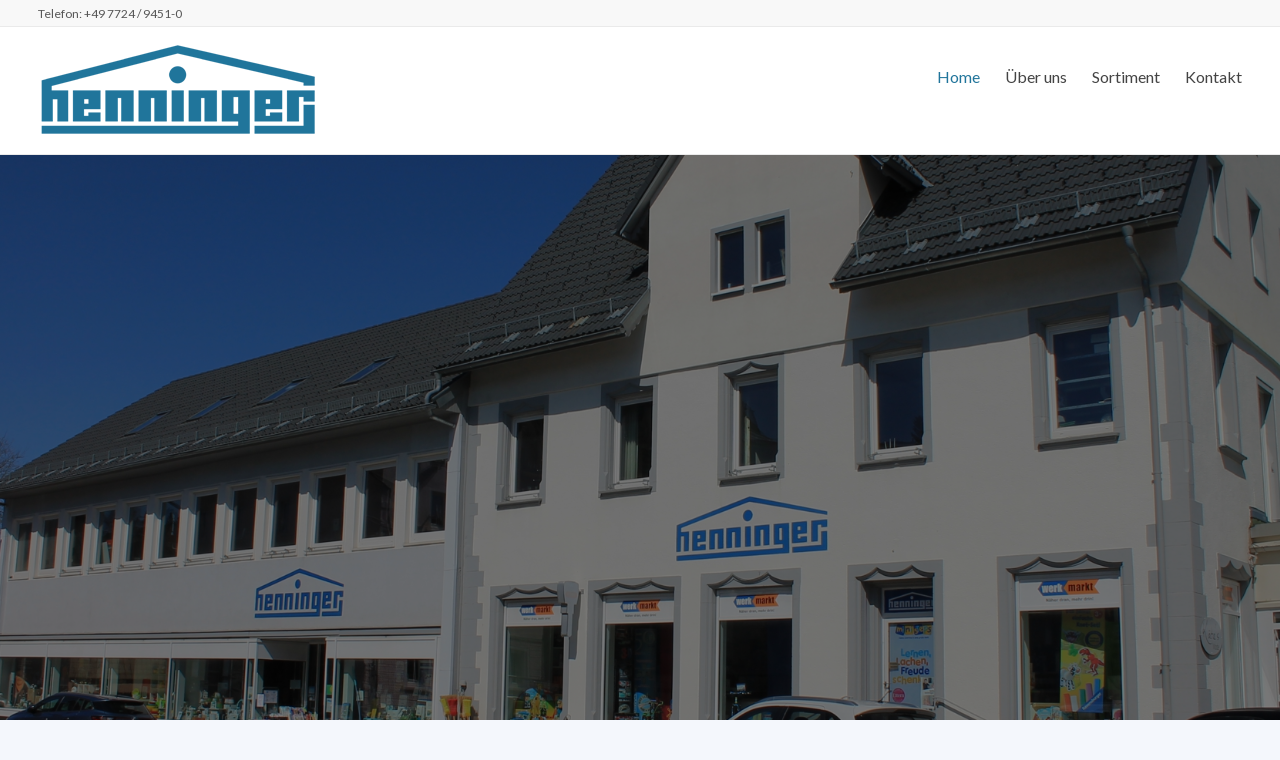

--- FILE ---
content_type: text/html; charset=UTF-8
request_url: https://henninger-stgeorgen.de/
body_size: 18512
content:
<!DOCTYPE html>
<!--[if IE 7]>
<html class="ie ie7" lang="de">
<![endif]-->
<!--[if IE 8]>
<html class="ie ie8" lang="de">
<![endif]-->
<!--[if !(IE 7) & !(IE 8)]><!-->
<html lang="de">
<!--<![endif]-->
<head>
	<meta charset="UTF-8" />
	<meta name="viewport" content="width=device-width, initial-scale=1">
	<link rel="profile" href="http://gmpg.org/xfn/11" />
	        <script type="text/javascript" src="https://cdn.consentmanager.net/delivery/autoblocking/5df735af6dbe.js" data-cmp-ab="1"
                data-cmp-host="delivery.consentmanager.net"
                data-cmp-cdn="cdn.consentmanager.net"
                data-cmp-codesrc="10" ></script>
        
	<!-- This site is optimized with the Yoast SEO plugin v14.1 - https://yoast.com/wordpress/plugins/seo/ -->
	<title>Henninger - Ihr Fachgeschäft in St. Georgen seit 160 Jahren</title>
	<meta name="description" content="Bei uns finden Sie eine riesige Auswahl an Haushaltwaren, Elektrokleingeräten, Geschenke, Glas, Porzellan, Werkzeuge, Eisenwaren sowie Gartengeräte." />
	<meta name="robots" content="index, follow" />
	<meta name="googlebot" content="index, follow, max-snippet:-1, max-image-preview:large, max-video-preview:-1" />
	<meta name="bingbot" content="index, follow, max-snippet:-1, max-image-preview:large, max-video-preview:-1" />
	<link rel="canonical" href="https://henninger-stgeorgen.de/" />
	<meta property="og:locale" content="de_DE" />
	<meta property="og:type" content="website" />
	<meta property="og:title" content="Henninger - Ihr Fachgeschäft in St. Georgen seit 160 Jahren" />
	<meta property="og:description" content="Bei uns finden Sie eine riesige Auswahl an Haushaltwaren, Elektrokleingeräten, Geschenke, Glas, Porzellan, Werkzeuge, Eisenwaren sowie Gartengeräte." />
	<meta property="og:url" content="https://henninger-stgeorgen.de/" />
	<meta property="og:site_name" content="Eduard Henninger GmbH &amp; Co. KG" />
	<meta property="article:modified_time" content="2025-04-14T17:37:41+00:00" />
	<meta property="og:image" content="https://henninger-stgeorgen.de/wp-content/uploads/2020/03/Header_gedeckter-tisch_445x589.jpg" />
	<meta name="twitter:card" content="summary_large_image" />
	<script type="application/ld+json" class="yoast-schema-graph">{"@context":"https://schema.org","@graph":[{"@type":"WebSite","@id":"https://henninger-stgeorgen.de/#website","url":"https://henninger-stgeorgen.de/","name":"Eduard Henninger GmbH &amp; Co. KG","description":"","potentialAction":[{"@type":"SearchAction","target":"https://henninger-stgeorgen.de/?s={search_term_string}","query-input":"required name=search_term_string"}],"inLanguage":"de"},{"@type":"ImageObject","@id":"https://henninger-stgeorgen.de/#primaryimage","inLanguage":"de","url":"https://henninger-stgeorgen.de/wp-content/uploads/2020/03/Header_gedeckter-tisch_445x589.jpg","width":455,"height":589},{"@type":"WebPage","@id":"https://henninger-stgeorgen.de/#webpage","url":"https://henninger-stgeorgen.de/","name":"Henninger - Ihr Fachgesch\u00e4ft in St. Georgen seit 160 Jahren","isPartOf":{"@id":"https://henninger-stgeorgen.de/#website"},"primaryImageOfPage":{"@id":"https://henninger-stgeorgen.de/#primaryimage"},"datePublished":"2015-07-29T13:44:44+00:00","dateModified":"2025-04-14T17:37:41+00:00","description":"Bei uns finden Sie eine riesige Auswahl an Haushaltwaren, Elektrokleinger\u00e4ten, Geschenke, Glas, Porzellan, Werkzeuge, Eisenwaren sowie Gartenger\u00e4te.","inLanguage":"de","potentialAction":[{"@type":"ReadAction","target":["https://henninger-stgeorgen.de/"]}]}]}</script>
	<!-- / Yoast SEO plugin. -->


<link rel='dns-prefetch' href='//fonts.googleapis.com' />
<link rel='dns-prefetch' href='//s.w.org' />
<link rel="alternate" type="application/rss+xml" title="Eduard Henninger GmbH &amp; Co. KG &raquo; Feed" href="https://henninger-stgeorgen.de/feed/" />
<link rel="alternate" type="application/rss+xml" title="Eduard Henninger GmbH &amp; Co. KG &raquo; Kommentar-Feed" href="https://henninger-stgeorgen.de/comments/feed/" />
<link rel="alternate" type="text/calendar" title="Eduard Henninger GmbH &amp; Co. KG &raquo; iCal Feed" href="https://henninger-stgeorgen.de/events/?ical=1" />
<link rel="alternate" type="application/rss+xml" title="Eduard Henninger GmbH &amp; Co. KG &raquo; Home-Kommentar-Feed" href="https://henninger-stgeorgen.de/home/feed/" />
		<script type="text/javascript">
			window._wpemojiSettings = {"baseUrl":"https:\/\/s.w.org\/images\/core\/emoji\/12.0.0-1\/72x72\/","ext":".png","svgUrl":"https:\/\/s.w.org\/images\/core\/emoji\/12.0.0-1\/svg\/","svgExt":".svg","source":{"concatemoji":"https:\/\/henninger-stgeorgen.de\/wp-includes\/js\/wp-emoji-release.min.js?ver=5.4.18"}};
			/*! This file is auto-generated */
			!function(e,a,t){var n,r,o,i=a.createElement("canvas"),p=i.getContext&&i.getContext("2d");function s(e,t){var a=String.fromCharCode;p.clearRect(0,0,i.width,i.height),p.fillText(a.apply(this,e),0,0);e=i.toDataURL();return p.clearRect(0,0,i.width,i.height),p.fillText(a.apply(this,t),0,0),e===i.toDataURL()}function c(e){var t=a.createElement("script");t.src=e,t.defer=t.type="text/javascript",a.getElementsByTagName("head")[0].appendChild(t)}for(o=Array("flag","emoji"),t.supports={everything:!0,everythingExceptFlag:!0},r=0;r<o.length;r++)t.supports[o[r]]=function(e){if(!p||!p.fillText)return!1;switch(p.textBaseline="top",p.font="600 32px Arial",e){case"flag":return s([127987,65039,8205,9895,65039],[127987,65039,8203,9895,65039])?!1:!s([55356,56826,55356,56819],[55356,56826,8203,55356,56819])&&!s([55356,57332,56128,56423,56128,56418,56128,56421,56128,56430,56128,56423,56128,56447],[55356,57332,8203,56128,56423,8203,56128,56418,8203,56128,56421,8203,56128,56430,8203,56128,56423,8203,56128,56447]);case"emoji":return!s([55357,56424,55356,57342,8205,55358,56605,8205,55357,56424,55356,57340],[55357,56424,55356,57342,8203,55358,56605,8203,55357,56424,55356,57340])}return!1}(o[r]),t.supports.everything=t.supports.everything&&t.supports[o[r]],"flag"!==o[r]&&(t.supports.everythingExceptFlag=t.supports.everythingExceptFlag&&t.supports[o[r]]);t.supports.everythingExceptFlag=t.supports.everythingExceptFlag&&!t.supports.flag,t.DOMReady=!1,t.readyCallback=function(){t.DOMReady=!0},t.supports.everything||(n=function(){t.readyCallback()},a.addEventListener?(a.addEventListener("DOMContentLoaded",n,!1),e.addEventListener("load",n,!1)):(e.attachEvent("onload",n),a.attachEvent("onreadystatechange",function(){"complete"===a.readyState&&t.readyCallback()})),(n=t.source||{}).concatemoji?c(n.concatemoji):n.wpemoji&&n.twemoji&&(c(n.twemoji),c(n.wpemoji)))}(window,document,window._wpemojiSettings);
		</script>
		<style type="text/css">
img.wp-smiley,
img.emoji {
	display: inline !important;
	border: none !important;
	box-shadow: none !important;
	height: 1em !important;
	width: 1em !important;
	margin: 0 .07em !important;
	vertical-align: -0.1em !important;
	background: none !important;
	padding: 0 !important;
}
</style>
	<link rel='stylesheet' id='tribe-common-skeleton-style-css'  href='https://henninger-stgeorgen.de/wp-content/plugins/the-events-calendar/common/src/resources/css/common-skeleton.min.css?ver=4.11.5.1' type='text/css' media='all' />
<link rel='stylesheet' id='tribe-tooltip-css'  href='https://henninger-stgeorgen.de/wp-content/plugins/the-events-calendar/common/src/resources/css/tooltip.min.css?ver=4.11.5.1' type='text/css' media='all' />
<link rel='stylesheet' id='wp-block-library-css'  href='https://henninger-stgeorgen.de/wp-includes/css/dist/block-library/style.min.css?ver=5.4.18' type='text/css' media='all' />
<link rel='stylesheet' id='dashicons-css'  href='https://henninger-stgeorgen.de/wp-includes/css/dashicons.min.css?ver=5.4.18' type='text/css' media='all' />
<link rel='stylesheet' id='everest-forms-general-css'  href='https://henninger-stgeorgen.de/wp-content/plugins/everest-forms/assets/css/everest-forms.css?ver=1.6.7' type='text/css' media='all' />
<link rel='stylesheet' id='social-icons-general-css'  href='//henninger-stgeorgen.de/wp-content/plugins/social-icons/assets/css/social-icons.css?ver=1.7.2' type='text/css' media='all' />
<link rel='stylesheet' id='spacious_style-css'  href='https://henninger-stgeorgen.de/wp-content/themes/spacious/style.css?ver=5.4.18' type='text/css' media='all' />
<link rel='stylesheet' id='spacious-genericons-css'  href='https://henninger-stgeorgen.de/wp-content/themes/spacious/genericons/genericons.css?ver=3.3.1' type='text/css' media='all' />
<link rel='stylesheet' id='spacious-font-awesome-css'  href='https://henninger-stgeorgen.de/wp-content/themes/spacious/font-awesome/css/font-awesome.min.css?ver=4.7.0' type='text/css' media='all' />
<link rel='stylesheet' id='spacious_googlefonts-css'  href='//fonts.googleapis.com/css?family=Lato&#038;ver=5.4.18' type='text/css' media='all' />
<link rel='stylesheet' id='elementor-icons-css'  href='https://henninger-stgeorgen.de/wp-content/plugins/elementor/assets/lib/eicons/css/elementor-icons.min.css?ver=5.6.2' type='text/css' media='all' />
<link rel='stylesheet' id='elementor-animations-css'  href='https://henninger-stgeorgen.de/wp-content/plugins/elementor/assets/lib/animations/animations.min.css?ver=2.9.8' type='text/css' media='all' />
<link rel='stylesheet' id='elementor-frontend-css'  href='https://henninger-stgeorgen.de/wp-content/plugins/elementor/assets/css/frontend.min.css?ver=2.9.8' type='text/css' media='all' />
<link rel='stylesheet' id='powerpack-frontend-css'  href='https://henninger-stgeorgen.de/wp-content/plugins/powerpack-lite-for-elementor/assets/css/frontend.css?ver=1.2.9.1' type='text/css' media='all' />
<link rel='stylesheet' id='wpforms-full-css'  href='https://henninger-stgeorgen.de/wp-content/plugins/wpforms-lite/assets/css/wpforms-full.css?ver=1.5.9.5' type='text/css' media='all' />
<link rel='stylesheet' id='elementor-global-css'  href='https://henninger-stgeorgen.de/wp-content/uploads/elementor/css/global.css?ver=1667641615' type='text/css' media='all' />
<link rel='stylesheet' id='elementor-post-509-css'  href='https://henninger-stgeorgen.de/wp-content/uploads/elementor/css/post-509.css?ver=1667641615' type='text/css' media='all' />
<link rel='stylesheet' id='elementor-post-443-css'  href='https://henninger-stgeorgen.de/wp-content/uploads/elementor/css/post-443.css?ver=1744652313' type='text/css' media='all' />
<link rel='stylesheet' id='jquery-lazyloadxt-spinner-css-css'  href='//henninger-stgeorgen.de/wp-content/plugins/a3-lazy-load/assets/css/jquery.lazyloadxt.spinner.css?ver=5.4.18' type='text/css' media='all' />
<link rel='stylesheet' id='google-fonts-1-css'  href='https://fonts.googleapis.com/css?family=Roboto%3A100%2C100italic%2C200%2C200italic%2C300%2C300italic%2C400%2C400italic%2C500%2C500italic%2C600%2C600italic%2C700%2C700italic%2C800%2C800italic%2C900%2C900italic%7CRoboto+Slab%3A100%2C100italic%2C200%2C200italic%2C300%2C300italic%2C400%2C400italic%2C500%2C500italic%2C600%2C600italic%2C700%2C700italic%2C800%2C800italic%2C900%2C900italic&#038;ver=5.4.18' type='text/css' media='all' />
<link rel='stylesheet' id='elementor-icons-shared-0-css'  href='https://henninger-stgeorgen.de/wp-content/plugins/elementor/assets/lib/font-awesome/css/fontawesome.min.css?ver=5.12.0' type='text/css' media='all' />
<link rel='stylesheet' id='elementor-icons-fa-regular-css'  href='https://henninger-stgeorgen.de/wp-content/plugins/elementor/assets/lib/font-awesome/css/regular.min.css?ver=5.12.0' type='text/css' media='all' />
<link rel='stylesheet' id='elementor-icons-fa-solid-css'  href='https://henninger-stgeorgen.de/wp-content/plugins/elementor/assets/lib/font-awesome/css/solid.min.css?ver=5.12.0' type='text/css' media='all' />
<script type='text/javascript' src='https://henninger-stgeorgen.de/wp-content/plugins/1and1-wordpress-assistant/js/cookies.js?ver=5.4.18'></script>
<script type='text/javascript' src='https://henninger-stgeorgen.de/wp-includes/js/jquery/jquery.js?ver=1.12.4-wp'></script>
<script type='text/javascript' src='https://henninger-stgeorgen.de/wp-includes/js/jquery/jquery-migrate.min.js?ver=1.4.1'></script>
<script type='text/javascript' src='https://henninger-stgeorgen.de/wp-content/themes/spacious/js/spacious-custom.js?ver=5.4.18'></script>
<!--[if lte IE 8]>
<script type='text/javascript' src='https://henninger-stgeorgen.de/wp-content/themes/spacious/js/html5shiv.min.js?ver=5.4.18'></script>
<![endif]-->
<link rel='https://api.w.org/' href='https://henninger-stgeorgen.de/wp-json/' />
<link rel="EditURI" type="application/rsd+xml" title="RSD" href="https://henninger-stgeorgen.de/xmlrpc.php?rsd" />
<link rel="wlwmanifest" type="application/wlwmanifest+xml" href="https://henninger-stgeorgen.de/wp-includes/wlwmanifest.xml" /> 
<meta name="generator" content="WordPress 5.4.18" />
<meta name="generator" content="Everest Forms 1.6.7" />
<link rel='shortlink' href='https://henninger-stgeorgen.de/' />
<link rel="alternate" type="application/json+oembed" href="https://henninger-stgeorgen.de/wp-json/oembed/1.0/embed?url=https%3A%2F%2Fhenninger-stgeorgen.de%2F" />
<link rel="alternate" type="text/xml+oembed" href="https://henninger-stgeorgen.de/wp-json/oembed/1.0/embed?url=https%3A%2F%2Fhenninger-stgeorgen.de%2F&#038;format=xml" />
<meta name="tec-api-version" content="v1"><meta name="tec-api-origin" content="https://henninger-stgeorgen.de"><link rel="https://theeventscalendar.com/" href="https://henninger-stgeorgen.de/wp-json/tribe/events/v1/" /><link rel="pingback" href="https://henninger-stgeorgen.de/xmlrpc.php"><style type="text/css">.broken_link, a.broken_link {
	text-decoration: line-through;
}</style><style type="text/css" id="custom-background-css">
body.custom-background { background-color: #f4f7fc; }
</style>
	<link rel="icon" href="https://henninger-stgeorgen.de/wp-content/uploads/2020/03/cropped-Logo_Icon_1000x1000-32x32.jpg" sizes="32x32" />
<link rel="icon" href="https://henninger-stgeorgen.de/wp-content/uploads/2020/03/cropped-Logo_Icon_1000x1000-192x192.jpg" sizes="192x192" />
<link rel="apple-touch-icon" href="https://henninger-stgeorgen.de/wp-content/uploads/2020/03/cropped-Logo_Icon_1000x1000-180x180.jpg" />
<meta name="msapplication-TileImage" content="https://henninger-stgeorgen.de/wp-content/uploads/2020/03/cropped-Logo_Icon_1000x1000-270x270.jpg" />
		<style type="text/css"> blockquote { border-left: 3px solid #21759b; }
			.spacious-button, input[type="reset"], input[type="button"], input[type="submit"], button { background-color: #21759b; }
			.previous a:hover, .next a:hover { 	color: #21759b; }
			a { color: #21759b; }
			#site-title a:hover { color: #21759b; }
			.main-navigation ul li.current_page_item a, .main-navigation ul li:hover > a { color: #21759b; }
			.main-navigation ul li ul { border-top: 1px solid #21759b; }
			.main-navigation ul li ul li a:hover, .main-navigation ul li ul li:hover > a, .main-navigation ul li.current-menu-item ul li a:hover, .main-navigation ul li:hover > .sub-toggle { color: #21759b; }
			.site-header .menu-toggle:hover.entry-meta a.read-more:hover,#featured-slider .slider-read-more-button:hover,.call-to-action-button:hover,.entry-meta .read-more-link:hover,.spacious-button:hover, input[type="reset"]:hover, input[type="button"]:hover, input[type="submit"]:hover, button:hover { background: #004369; }
			.main-small-navigation li:hover { background: #21759b; }
			.main-small-navigation ul > .current_page_item, .main-small-navigation ul > .current-menu-item { background: #21759b; }
			.main-navigation a:hover, .main-navigation ul li.current-menu-item a, .main-navigation ul li.current_page_ancestor a, .main-navigation ul li.current-menu-ancestor a, .main-navigation ul li.current_page_item a, .main-navigation ul li:hover > a  { color: #21759b; }
			.small-menu a:hover, .small-menu ul li.current-menu-item a, .small-menu ul li.current_page_ancestor a, .small-menu ul li.current-menu-ancestor a, .small-menu ul li.current_page_item a, .small-menu ul li:hover > a { color: #21759b; }
			#featured-slider .slider-read-more-button { background-color: #21759b; }
			#controllers a:hover, #controllers a.active { background-color: #21759b; color: #21759b; }
			.widget_service_block a.more-link:hover, .widget_featured_single_post a.read-more:hover,#secondary a:hover,logged-in-as:hover  a,.single-page p a:hover{ color: #004369; }
			.breadcrumb a:hover { color: #21759b; }
			.tg-one-half .widget-title a:hover, .tg-one-third .widget-title a:hover, .tg-one-fourth .widget-title a:hover { color: #21759b; }
			.pagination span ,.site-header .menu-toggle:hover{ background-color: #21759b; }
			.pagination a span:hover { color: #21759b; border-color: #21759b; }
			.widget_testimonial .testimonial-post { border-color: #21759b #EAEAEA #EAEAEA #EAEAEA; }
			.call-to-action-content-wrapper { border-color: #EAEAEA #EAEAEA #EAEAEA #21759b; }
			.call-to-action-button { background-color: #21759b; }
			#content .comments-area a.comment-permalink:hover { color: #21759b; }
			.comments-area .comment-author-link a:hover { color: #21759b; }
			.comments-area .comment-author-link span { background-color: #21759b; }
			.comment .comment-reply-link:hover { color: #21759b; }
			.nav-previous a:hover, .nav-next a:hover { color: #21759b; }
			#wp-calendar #today { color: #21759b; }
			.widget-title span { border-bottom: 2px solid #21759b; }
			.footer-widgets-area a:hover { color: #21759b !important; }
			.footer-socket-wrapper .copyright a:hover { color: #21759b; }
			a#back-top:before { background-color: #21759b; }
			.read-more, .more-link { color: #21759b; }
			.post .entry-title a:hover, .page .entry-title a:hover { color: #21759b; }
			.post .entry-meta .read-more-link { background-color: #21759b; }
			.post .entry-meta a:hover, .type-page .entry-meta a:hover { color: #21759b; }
			.single #content .tags a:hover { color: #21759b; }
			.widget_testimonial .testimonial-icon:before { color: #21759b; }
			a#scroll-up { background-color: #21759b; }
			.search-form span { background-color: #21759b; }.header-action .search-wrapper:hover .fa{ color: #21759b} .spacious-woocommerce-cart-views .cart-value { background:#21759b}.main-navigation .tg-header-button-wrap.button-one a{background-color:#21759b} .main-navigation .tg-header-button-wrap.button-one a{border-color:#21759b}.main-navigation .tg-header-button-wrap.button-one a:hover{background-color:#004369}.main-navigation .tg-header-button-wrap.button-one a:hover{border-color:#004369}</style>
		</head>

<body class="home page-template page-template-page-templates page-template-page-builder page-template-page-templatespage-builder-php page page-id-443 custom-background wp-custom-logo everest-forms-no-js tribe-no-js no-sidebar-content-stretched wide-1218 elementor-default elementor-kit-509 elementor-page elementor-page-443">


<div id="page" class="hfeed site">
	<a class="skip-link screen-reader-text" href="#main">Zum Inhalt wechseln</a>

	
	
	<header id="masthead" class="site-header clearfix spacious-header-display-one">

					<div id="header-meta">
				<div class="inner-wrap clearfix">
					<div class="small-info-text"><p>Telefon: +49 7724 / 9451-0</p></div>					<nav class="small-menu" class="clearfix">
											</nav>
				</div>
			</div>
		
		
		<div id="header-text-nav-container" class="">

			<div class="inner-wrap" id="spacious-header-display-one">

				<div id="header-text-nav-wrap" class="clearfix">
					<div id="header-left-section">
													<div id="header-logo-image">

								<a href="https://henninger-stgeorgen.de/" class="custom-logo-link" rel="home"><img width="282" height="97" src="https://henninger-stgeorgen.de/wp-content/uploads/2021/02/cropped-Logo-Henninger_blau290x90-2.png" class="custom-logo" alt="Eduard Henninger GmbH &amp; Co. KG" /></a>
							</div><!-- #header-logo-image -->

							
						<div id="header-text" class="screen-reader-text">
															<h1 id="site-title">
									<a href="https://henninger-stgeorgen.de/"
									   title="Eduard Henninger GmbH &amp; Co. KG"
									   rel="home">Eduard Henninger GmbH &amp; Co. KG</a>
								</h1>
							<!-- #site-description -->
						</div><!-- #header-text -->

					</div><!-- #header-left-section -->
					<div id="header-right-section">
						
													<div class="header-action">
															</div>
						
						
		<nav id="site-navigation" class="main-navigation clearfix   " role="navigation">
			<p class="menu-toggle">Menü</p>
			<div class="menu-primary-container"><ul id="menu-primary" class="menu"><li id="menu-item-498" class="menu-item menu-item-type-post_type menu-item-object-page menu-item-home current-menu-item page_item page-item-443 current_page_item menu-item-498"><a href="https://henninger-stgeorgen.de/" aria-current="page">Home</a></li>
<li id="menu-item-500" class="menu-item menu-item-type-post_type menu-item-object-page menu-item-500"><a href="https://henninger-stgeorgen.de/ueber-uns/">Über uns</a></li>
<li id="menu-item-503" class="menu-item menu-item-type-post_type menu-item-object-page menu-item-503"><a href="https://henninger-stgeorgen.de/sortiment/">Sortiment</a></li>
<li id="menu-item-505" class="menu-item menu-item-type-post_type menu-item-object-page menu-item-505"><a href="https://henninger-stgeorgen.de/kontakt/">Kontakt</a></li>
</ul></div>		</nav>

		
					</div><!-- #header-right-section -->

				</div><!-- #header-text-nav-wrap -->
			</div><!-- .inner-wrap -->
					</div><!-- #header-text-nav-container -->

		
			</header>
			<div id="main" class="clearfix">
		<div class="inner-wrap">


	<div id="primary">
		<div id="content" class="clearfix">
					<div data-elementor-type="wp-post" data-elementor-id="443" class="elementor elementor-443" data-elementor-settings="[]">
			<div class="elementor-inner">
				<div class="elementor-section-wrap">
							<section class="elementor-element elementor-element-0b17970 elementor-section-height-min-height elementor-section-content-middle elementor-section-boxed elementor-section-height-default elementor-section-items-middle elementor-section elementor-top-section" data-id="0b17970" data-element_type="section" data-settings="{&quot;background_background&quot;:&quot;classic&quot;}">
							<div class="elementor-background-overlay"></div>
							<div class="elementor-container elementor-column-gap-default">
				<div class="elementor-row">
				<div class="elementor-element elementor-element-221ebe7 elementor-column elementor-col-100 elementor-top-column" data-id="221ebe7" data-element_type="column">
			<div class="elementor-column-wrap">
					<div class="elementor-widget-wrap">
						</div>
			</div>
		</div>
						</div>
			</div>
		</section>
				<section class="elementor-element elementor-element-588db44 elementor-section-boxed elementor-section-height-default elementor-section-height-default elementor-section elementor-top-section" data-id="588db44" data-element_type="section">
						<div class="elementor-container elementor-column-gap-default">
				<div class="elementor-row">
				<div class="elementor-element elementor-element-a9a73e1 elementor-column elementor-col-33 elementor-top-column" data-id="a9a73e1" data-element_type="column">
			<div class="elementor-column-wrap">
					<div class="elementor-widget-wrap">
						</div>
			</div>
		</div>
				<div class="elementor-element elementor-element-00bd5d2 elementor-column elementor-col-33 elementor-top-column" data-id="00bd5d2" data-element_type="column">
			<div class="elementor-column-wrap">
					<div class="elementor-widget-wrap">
						</div>
			</div>
		</div>
				<div class="elementor-element elementor-element-783061c elementor-column elementor-col-33 elementor-top-column" data-id="783061c" data-element_type="column">
			<div class="elementor-column-wrap">
					<div class="elementor-widget-wrap">
						</div>
			</div>
		</div>
						</div>
			</div>
		</section>
				<section class="elementor-element elementor-element-292d22f elementor-section-boxed elementor-section-height-default elementor-section-height-default elementor-section elementor-top-section" data-id="292d22f" data-element_type="section">
						<div class="elementor-container elementor-column-gap-default">
				<div class="elementor-row">
				<div class="elementor-element elementor-element-f7b5aee elementor-column elementor-col-50 elementor-top-column" data-id="f7b5aee" data-element_type="column">
			<div class="elementor-column-wrap  elementor-element-populated">
					<div class="elementor-widget-wrap">
				<div class="elementor-element elementor-element-8b22bea elementor-widget elementor-widget-image" data-id="8b22bea" data-element_type="widget" data-widget_type="image.default">
				<div class="elementor-widget-container">
					<div class="elementor-image">
										<img width="455" height="589" src="//henninger-stgeorgen.de/wp-content/plugins/a3-lazy-load/assets/images/lazy_placeholder.gif" data-lazy-type="image" data-src="https://henninger-stgeorgen.de/wp-content/uploads/2020/03/Header_gedeckter-tisch_445x589.jpg" class="lazy lazy-hidden attachment-full size-full" alt="" srcset="" data-srcset="https://henninger-stgeorgen.de/wp-content/uploads/2020/03/Header_gedeckter-tisch_445x589.jpg 455w, https://henninger-stgeorgen.de/wp-content/uploads/2020/03/Header_gedeckter-tisch_445x589-232x300.jpg 232w" sizes="(max-width: 455px) 100vw, 455px" /><noscript><img width="455" height="589" src="https://henninger-stgeorgen.de/wp-content/uploads/2020/03/Header_gedeckter-tisch_445x589.jpg" class="attachment-full size-full" alt="" srcset="https://henninger-stgeorgen.de/wp-content/uploads/2020/03/Header_gedeckter-tisch_445x589.jpg 455w, https://henninger-stgeorgen.de/wp-content/uploads/2020/03/Header_gedeckter-tisch_445x589-232x300.jpg 232w" sizes="(max-width: 455px) 100vw, 455px" /></noscript>											</div>
				</div>
				</div>
						</div>
			</div>
		</div>
				<div class="elementor-element elementor-element-56e3e85 elementor-column elementor-col-50 elementor-top-column" data-id="56e3e85" data-element_type="column">
			<div class="elementor-column-wrap  elementor-element-populated">
					<div class="elementor-widget-wrap">
				<div class="elementor-element elementor-element-d7d65c1 elementor-widget elementor-widget-heading" data-id="d7d65c1" data-element_type="widget" data-widget_type="heading.default">
				<div class="elementor-widget-container">
			<h2 class="elementor-heading-title elementor-size-default">Eduard Henninger GmbH &amp; Co. KG</h2>		</div>
				</div>
				<div class="elementor-element elementor-element-a049b60 elementor-widget elementor-widget-heading" data-id="a049b60" data-element_type="widget" data-widget_type="heading.default">
				<div class="elementor-widget-container">
			<h2 class="elementor-heading-title elementor-size-default">Seit fast 160 Jahren ist die Firma Henninger mit dem Standort St. Georgen fest verbunden.</h2>		</div>
				</div>
				<div class="elementor-element elementor-element-5c69098 elementor-widget elementor-widget-heading" data-id="5c69098" data-element_type="widget" data-widget_type="heading.default">
				<div class="elementor-widget-container">
			<p class="elementor-heading-title elementor-size-default">Auf 1000 m² finden Sie bei uns eine riesige Auswahl an Haushaltwaren, 
Elektrokleingeräten, Gourmetartikel, Geschenke, Glas, Porzellan, 
Tischwäsche, Werkzeuge, Eisenwaren und Heimwerkerbedarf sowie 
Gartengeräte. Vor 5 Jahre haben wir unser Sortiment um dem Bereich Spielwaren erweitert.
<br>Wir freuen uns auf Ihren Besuch!</p>		</div>
				</div>
				<div class="elementor-element elementor-element-94b686a elementor-widget elementor-widget-button" data-id="94b686a" data-element_type="widget" data-widget_type="button.default">
				<div class="elementor-widget-container">
					<div class="elementor-button-wrapper">
			<a href="http://henninger-stgeorgen.de/ueber-uns/" class="elementor-button-link elementor-button elementor-size-sm elementor-animation-shrink" role="button">
						<span class="elementor-button-content-wrapper">
						<span class="elementor-button-text">Über uns        </span>
		</span>
					</a>
		</div>
				</div>
				</div>
						</div>
			</div>
		</div>
						</div>
			</div>
		</section>
				<section class="elementor-element elementor-element-6361a12 elementor-section-boxed elementor-section-height-default elementor-section-height-default elementor-section elementor-top-section" data-id="6361a12" data-element_type="section">
						<div class="elementor-container elementor-column-gap-default">
				<div class="elementor-row">
				<div class="elementor-element elementor-element-3129ca0 elementor-column elementor-col-33 elementor-top-column" data-id="3129ca0" data-element_type="column">
			<div class="elementor-column-wrap  elementor-element-populated">
					<div class="elementor-widget-wrap">
				<section class="elementor-element elementor-element-827804e elementor-section-boxed elementor-section-height-default elementor-section-height-default elementor-section elementor-inner-section" data-id="827804e" data-element_type="section" data-settings="{&quot;background_background&quot;:&quot;classic&quot;}">
						<div class="elementor-container elementor-column-gap-default">
				<div class="elementor-row">
				<div class="elementor-element elementor-element-1e75e99 elementor-column elementor-col-100 elementor-inner-column" data-id="1e75e99" data-element_type="column">
			<div class="elementor-column-wrap  elementor-element-populated">
					<div class="elementor-widget-wrap">
				<div class="elementor-element elementor-element-694ad39 elementor-view-default elementor-widget elementor-widget-icon" data-id="694ad39" data-element_type="widget" data-widget_type="icon.default">
				<div class="elementor-widget-container">
					<div class="elementor-icon-wrapper">
			<div class="elementor-icon">
			<i aria-hidden="true" class="far fa-clock"></i>			</div>
		</div>
				</div>
				</div>
				<div class="elementor-element elementor-element-eb6ede8 elementor-widget elementor-widget-heading" data-id="eb6ede8" data-element_type="widget" data-widget_type="heading.default">
				<div class="elementor-widget-container">
			<h4 class="elementor-heading-title elementor-size-default">Unsere Öffnungszeiten</h4>		</div>
				</div>
				<div class="elementor-element elementor-element-da0f1cd elementor-widget elementor-widget-text-editor" data-id="da0f1cd" data-element_type="widget" data-widget_type="text-editor.default">
				<div class="elementor-widget-container">
					<div class="elementor-text-editor elementor-clearfix"><p style="text-align: center;"><span style="color: #808080; font-family: helvetica, arial, sans-serif; font-size: 14pt;"><strong>Montag &#8211; Freitag: </strong><br /></span><span style="color: #808080; font-family: helvetica, arial, sans-serif; font-size: 14pt;">08:30 &#8211; 13:00 Uhr<br /></span><span style="color: #808080; font-size: 14pt; font-family: helvetica, arial, sans-serif;">14:00 &#8211; 18:00 Uhr</span></p><p style="text-align: center;"><span style="color: #808080; font-size: 14pt; font-family: helvetica, arial, sans-serif;"><strong>Samstag:</strong><br />08:30 &#8211; 13:00 Uhr</span></p></div>
				</div>
				</div>
						</div>
			</div>
		</div>
						</div>
			</div>
		</section>
						</div>
			</div>
		</div>
				<div class="elementor-element elementor-element-3801429 elementor-column elementor-col-33 elementor-top-column" data-id="3801429" data-element_type="column">
			<div class="elementor-column-wrap  elementor-element-populated">
					<div class="elementor-widget-wrap">
				<section class="elementor-element elementor-element-2127675 elementor-section-boxed elementor-section-height-default elementor-section-height-default elementor-section elementor-inner-section" data-id="2127675" data-element_type="section" data-settings="{&quot;background_background&quot;:&quot;classic&quot;}">
						<div class="elementor-container elementor-column-gap-default">
				<div class="elementor-row">
				<div class="elementor-element elementor-element-6f1b4e5 elementor-column elementor-col-100 elementor-inner-column" data-id="6f1b4e5" data-element_type="column">
			<div class="elementor-column-wrap  elementor-element-populated">
					<div class="elementor-widget-wrap">
				<div class="elementor-element elementor-element-037e1e6 elementor-view-default elementor-widget elementor-widget-icon" data-id="037e1e6" data-element_type="widget" data-widget_type="icon.default">
				<div class="elementor-widget-container">
					<div class="elementor-icon-wrapper">
			<div class="elementor-icon">
			<i aria-hidden="true" class="fas fa-phone"></i>			</div>
		</div>
				</div>
				</div>
				<div class="elementor-element elementor-element-5f477b9 elementor-widget elementor-widget-heading" data-id="5f477b9" data-element_type="widget" data-widget_type="heading.default">
				<div class="elementor-widget-container">
			<h4 class="elementor-heading-title elementor-size-default">Kontakt</h4>		</div>
				</div>
				<div class="elementor-element elementor-element-2bd457e elementor-widget elementor-widget-text-editor" data-id="2bd457e" data-element_type="widget" data-widget_type="text-editor.default">
				<div class="elementor-widget-container">
					<div class="elementor-text-editor elementor-clearfix"><p style="text-align: left;"><span style="color: #808080; font-size: 14pt;">Eduard Henninger GmbH &amp; Co. KG</span><span style="color: #808080; font-size: 14pt;"><br />Schramberger Str. 6<br />78112 St. Georgen</span></p><p style="text-align: left;"><span style="color: #808080; font-size: 14pt;"><span style="font-size: 12pt;">Telefon: +49 7724/9451-0</span><br /><span style="font-size: 12pt;">E-Mail: Eduard-Henninger-KG@t-online.de</span><br /></span></p></div>
				</div>
				</div>
						</div>
			</div>
		</div>
						</div>
			</div>
		</section>
						</div>
			</div>
		</div>
				<div class="elementor-element elementor-element-c038511 elementor-column elementor-col-33 elementor-top-column" data-id="c038511" data-element_type="column">
			<div class="elementor-column-wrap  elementor-element-populated">
					<div class="elementor-widget-wrap">
				<section class="elementor-element elementor-element-eaf1405 elementor-section-boxed elementor-section-height-default elementor-section-height-default elementor-section elementor-inner-section" data-id="eaf1405" data-element_type="section" data-settings="{&quot;background_background&quot;:&quot;classic&quot;}">
						<div class="elementor-container elementor-column-gap-default">
				<div class="elementor-row">
				<div class="elementor-element elementor-element-a7b98c7 elementor-column elementor-col-100 elementor-inner-column" data-id="a7b98c7" data-element_type="column">
			<div class="elementor-column-wrap  elementor-element-populated">
					<div class="elementor-widget-wrap">
				<div class="elementor-element elementor-element-eef29a1 elementor-view-default elementor-widget elementor-widget-icon" data-id="eef29a1" data-element_type="widget" data-widget_type="icon.default">
				<div class="elementor-widget-container">
					<div class="elementor-icon-wrapper">
			<div class="elementor-icon">
			<i aria-hidden="true" class="fas fa-map-marked-alt"></i>			</div>
		</div>
				</div>
				</div>
				<div class="elementor-element elementor-element-0257fea elementor-widget elementor-widget-heading" data-id="0257fea" data-element_type="widget" data-widget_type="heading.default">
				<div class="elementor-widget-container">
			<h4 class="elementor-heading-title elementor-size-default">So finden Sie uns</h4>		</div>
				</div>
				<div class="elementor-element elementor-element-ea3370b elementor-widget elementor-widget-google_maps" data-id="ea3370b" data-element_type="widget" data-widget_type="google_maps.default">
				<div class="elementor-widget-container">
			<div class="elementor-custom-embed"><iframe class="lazy lazy-hidden" frameborder="0" scrolling="no" marginheight="0" marginwidth="0"  data-lazy-type="iframe" data-src="https://maps.google.com/maps?q=Henninger%20St.%20Georgen&amp;t=m&amp;z=11&amp;output=embed&amp;iwloc=near" aria-label="Henninger St. Georgen"></iframe><noscript><iframe frameborder="0" scrolling="no" marginheight="0" marginwidth="0" src="https://maps.google.com/maps?q=Henninger%20St.%20Georgen&amp;t=m&amp;z=11&amp;output=embed&amp;iwloc=near" aria-label="Henninger St. Georgen"></iframe></noscript></div>		</div>
				</div>
						</div>
			</div>
		</div>
						</div>
			</div>
		</section>
						</div>
			</div>
		</div>
						</div>
			</div>
		</section>
				<section class="elementor-element elementor-element-6175ce6 elementor-section-boxed elementor-section-height-default elementor-section-height-default elementor-section elementor-top-section" data-id="6175ce6" data-element_type="section" data-settings="{&quot;background_background&quot;:&quot;classic&quot;}">
						<div class="elementor-container elementor-column-gap-default">
				<div class="elementor-row">
				<div class="elementor-element elementor-element-8a59c3e elementor-column elementor-col-100 elementor-top-column" data-id="8a59c3e" data-element_type="column">
			<div class="elementor-column-wrap  elementor-element-populated">
					<div class="elementor-widget-wrap">
				<section class="elementor-element elementor-element-9fd840f elementor-section-boxed elementor-section-height-default elementor-section-height-default elementor-section elementor-inner-section" data-id="9fd840f" data-element_type="section" data-settings="{&quot;background_background&quot;:&quot;classic&quot;}">
						<div class="elementor-container elementor-column-gap-default">
				<div class="elementor-row">
				<div class="elementor-element elementor-element-2c9a48b elementor-column elementor-col-100 elementor-inner-column" data-id="2c9a48b" data-element_type="column">
			<div class="elementor-column-wrap  elementor-element-populated">
					<div class="elementor-widget-wrap">
				<div class="elementor-element elementor-element-ee4b9b5 elementor-widget elementor-widget-spacer" data-id="ee4b9b5" data-element_type="widget" data-widget_type="spacer.default">
				<div class="elementor-widget-container">
					<div class="elementor-spacer">
			<div class="elementor-spacer-inner"></div>
		</div>
				</div>
				</div>
				<div class="elementor-element elementor-element-1cb77fa elementor-widget elementor-widget-heading" data-id="1cb77fa" data-element_type="widget" data-widget_type="heading.default">
				<div class="elementor-widget-container">
			<h2 class="elementor-heading-title elementor-size-default">Trends | Aktionen | Angebote</h2>		</div>
				</div>
						</div>
			</div>
		</div>
						</div>
			</div>
		</section>
						</div>
			</div>
		</div>
						</div>
			</div>
		</section>
				<section class="elementor-element elementor-element-fc900b0 elementor-section-boxed elementor-section-height-default elementor-section-height-default elementor-section elementor-top-section" data-id="fc900b0" data-element_type="section" data-settings="{&quot;background_background&quot;:&quot;classic&quot;}">
						<div class="elementor-container elementor-column-gap-default">
				<div class="elementor-row">
				<div class="elementor-element elementor-element-1cb87b5 elementor-column elementor-col-100 elementor-top-column" data-id="1cb87b5" data-element_type="column">
			<div class="elementor-column-wrap  elementor-element-populated">
					<div class="elementor-widget-wrap">
				<section class="elementor-element elementor-element-cd403fc elementor-section-boxed elementor-section-height-default elementor-section-height-default elementor-invisible elementor-section elementor-inner-section" data-id="cd403fc" data-element_type="section" data-settings="{&quot;background_background&quot;:&quot;classic&quot;,&quot;animation&quot;:&quot;fadeInUp&quot;}">
							<div class="elementor-background-overlay"></div>
							<div class="elementor-container elementor-column-gap-default">
				<div class="elementor-row">
				<div class="elementor-element elementor-element-7fb807d elementor-column elementor-col-50 elementor-inner-column" data-id="7fb807d" data-element_type="column">
			<div class="elementor-column-wrap  elementor-element-populated">
					<div class="elementor-widget-wrap">
				<div class="elementor-element elementor-element-38cdce4 elementor-widget elementor-widget-image" data-id="38cdce4" data-element_type="widget" data-widget_type="image.default">
				<div class="elementor-widget-container">
					<div class="elementor-image">
											<a href="https://www.yumpu.com/en/embed/view/yqm42FiY9PWcSVBJ" target="_blank">
							<img width="212" height="300" src="//henninger-stgeorgen.de/wp-content/plugins/a3-lazy-load/assets/images/lazy_placeholder.gif" data-lazy-type="image" data-src="https://henninger-stgeorgen.de/wp-content/uploads/2025/02/Screenshot-2025-02-22-100830-212x300.png" class="lazy lazy-hidden attachment-medium size-medium" alt="" srcset="" data-srcset="https://henninger-stgeorgen.de/wp-content/uploads/2025/02/Screenshot-2025-02-22-100830-212x300.png 212w, https://henninger-stgeorgen.de/wp-content/uploads/2025/02/Screenshot-2025-02-22-100830.png 546w" sizes="(max-width: 212px) 100vw, 212px" /><noscript><img width="212" height="300" src="https://henninger-stgeorgen.de/wp-content/uploads/2025/02/Screenshot-2025-02-22-100830-212x300.png" class="attachment-medium size-medium" alt="" srcset="https://henninger-stgeorgen.de/wp-content/uploads/2025/02/Screenshot-2025-02-22-100830-212x300.png 212w, https://henninger-stgeorgen.de/wp-content/uploads/2025/02/Screenshot-2025-02-22-100830.png 546w" sizes="(max-width: 212px) 100vw, 212px" /></noscript>								</a>
											</div>
				</div>
				</div>
						</div>
			</div>
		</div>
				<div class="elementor-element elementor-element-2dc11f4 elementor-column elementor-col-50 elementor-inner-column" data-id="2dc11f4" data-element_type="column">
			<div class="elementor-column-wrap  elementor-element-populated">
					<div class="elementor-widget-wrap">
				<div class="elementor-element elementor-element-1c29101 elementor-widget elementor-widget-heading" data-id="1c29101" data-element_type="widget" data-widget_type="heading.default">
				<div class="elementor-widget-container">
			<h1 class="elementor-heading-title elementor-size-xl">Aktuelle Werkmarkt Angebote</h1>		</div>
				</div>
				<div class="elementor-element elementor-element-bb11cfe elementor-widget elementor-widget-text-editor" data-id="bb11cfe" data-element_type="widget" data-widget_type="text-editor.default">
				<div class="elementor-widget-container">
					<div class="elementor-text-editor elementor-clearfix"><div style="caret-color: #000000; color: #000000; font-family: -webkit-standard; font-style: normal; font-variant-caps: normal;" title="Page 6">
<div title="Page 2">
<div>
<div>
<p><span style="font-family: helvetica, arial, sans-serif; color: #808080;">In unserem umfangreichen Werkmarkt-Sortiment bieten wir alles was der Heimwerker und Profi-Handwerker braucht. Von der einzelnen Schraube, Nägel und Dübel über viele weitere umfangreiche Artikel aus dem Bereich Eisenwaren wie Beschläge, Sanitär, Elektroinstallation bis hin zu Briefkästen und Schlösser.</span></p>
<p><span style="font-family: helvetica, arial, sans-serif; color: #808080;">Stöbern Sie durch unsere aktuellen Angebote.</span></p>
</div>
</div>
</div>
</div></div>
				</div>
				</div>
				<div class="elementor-element elementor-element-aa76d5f elementor-widget elementor-widget-button" data-id="aa76d5f" data-element_type="widget" data-widget_type="button.default">
				<div class="elementor-widget-container">
					<div class="elementor-button-wrapper">
			<a href="https://www.yumpu.com/en/embed/view/yqm42FiY9PWcSVBJ" target="_blank" class="elementor-button-link elementor-button elementor-size-sm" role="button">
						<span class="elementor-button-content-wrapper">
						<span class="elementor-button-icon elementor-align-icon-left">
				<i aria-hidden="true" class="fas fa-arrow-right"></i>			</span>
						<span class="elementor-button-text">zu den Angeboten</span>
		</span>
					</a>
		</div>
				</div>
				</div>
						</div>
			</div>
		</div>
						</div>
			</div>
		</section>
				<section class="elementor-element elementor-element-ea5f355 elementor-section-boxed elementor-section-height-default elementor-section-height-default elementor-invisible elementor-section elementor-inner-section" data-id="ea5f355" data-element_type="section" data-settings="{&quot;background_background&quot;:&quot;classic&quot;,&quot;animation&quot;:&quot;fadeInUp&quot;}">
							<div class="elementor-background-overlay"></div>
							<div class="elementor-container elementor-column-gap-default">
				<div class="elementor-row">
				<div class="elementor-element elementor-element-4c09af9 elementor-column elementor-col-50 elementor-inner-column" data-id="4c09af9" data-element_type="column">
			<div class="elementor-column-wrap  elementor-element-populated">
					<div class="elementor-widget-wrap">
				<div class="elementor-element elementor-element-d0924d5 elementor-widget elementor-widget-image" data-id="d0924d5" data-element_type="widget" data-widget_type="image.default">
				<div class="elementor-widget-container">
					<div class="elementor-image">
											<a href="https://henninger-stgeorgen.de/wp-content/uploads/2022/10/11317_Henninger_P6060_22_Magazin_DE_BK-1.pdf" target="_blank">
							<img width="225" height="300" src="//henninger-stgeorgen.de/wp-content/plugins/a3-lazy-load/assets/images/lazy_placeholder.gif" data-lazy-type="image" data-src="https://henninger-stgeorgen.de/wp-content/uploads/2022/10/11317_Henninger_P6060_22_Magazin_DE_BK_Titel-225x300.jpg" class="lazy lazy-hidden attachment-medium size-medium" alt="" srcset="" data-srcset="https://henninger-stgeorgen.de/wp-content/uploads/2022/10/11317_Henninger_P6060_22_Magazin_DE_BK_Titel-225x300.jpg 225w, https://henninger-stgeorgen.de/wp-content/uploads/2022/10/11317_Henninger_P6060_22_Magazin_DE_BK_Titel-768x1024.jpg 768w, https://henninger-stgeorgen.de/wp-content/uploads/2022/10/11317_Henninger_P6060_22_Magazin_DE_BK_Titel-1152x1536.jpg 1152w, https://henninger-stgeorgen.de/wp-content/uploads/2022/10/11317_Henninger_P6060_22_Magazin_DE_BK_Titel.jpg 1240w" sizes="(max-width: 225px) 100vw, 225px" /><noscript><img width="225" height="300" src="https://henninger-stgeorgen.de/wp-content/uploads/2022/10/11317_Henninger_P6060_22_Magazin_DE_BK_Titel-225x300.jpg" class="attachment-medium size-medium" alt="" srcset="https://henninger-stgeorgen.de/wp-content/uploads/2022/10/11317_Henninger_P6060_22_Magazin_DE_BK_Titel-225x300.jpg 225w, https://henninger-stgeorgen.de/wp-content/uploads/2022/10/11317_Henninger_P6060_22_Magazin_DE_BK_Titel-768x1024.jpg 768w, https://henninger-stgeorgen.de/wp-content/uploads/2022/10/11317_Henninger_P6060_22_Magazin_DE_BK_Titel-1152x1536.jpg 1152w, https://henninger-stgeorgen.de/wp-content/uploads/2022/10/11317_Henninger_P6060_22_Magazin_DE_BK_Titel.jpg 1240w" sizes="(max-width: 225px) 100vw, 225px" /></noscript>								</a>
											</div>
				</div>
				</div>
						</div>
			</div>
		</div>
				<div class="elementor-element elementor-element-5145198 elementor-column elementor-col-50 elementor-inner-column" data-id="5145198" data-element_type="column">
			<div class="elementor-column-wrap  elementor-element-populated">
					<div class="elementor-widget-wrap">
				<div class="elementor-element elementor-element-6aa5987 elementor-widget elementor-widget-heading" data-id="6aa5987" data-element_type="widget" data-widget_type="heading.default">
				<div class="elementor-widget-container">
			<h1 class="elementor-heading-title elementor-size-xl">Ideengeber für Kochen und Genießen</h1>		</div>
				</div>
				<div class="elementor-element elementor-element-ede7e15 elementor-widget elementor-widget-text-editor" data-id="ede7e15" data-element_type="widget" data-widget_type="text-editor.default">
				<div class="elementor-widget-container">
					<div class="elementor-text-editor elementor-clearfix"><div style="caret-color: #000000; color: #000000; font-family: -webkit-standard; font-style: normal; font-variant-caps: normal;" title="Page 6"><div class="page" title="Page 2"><div class="layoutArea"><div class="column"><p><span style="font-family: helvetica, arial, sans-serif; color: #808080;">Zuhause – das ist nicht nur ein Ort, sondern auch ein Gefühl. Und das ist oft mit Genuss verbunden. Egal, ob es um das opulente Sonntagsfrühstück mit der ganzen Familie geht oder die kleine Kaffee-Auszeit am Nachmittag. Ob festliches Dinner mit Freunden oder ein Drink am Wochenende. </span></p><p><span style="font-family: helvetica, arial, sans-serif; color: #808080;">Lassen Sie sich inspirieren von Neuheiten und Klassikern, von Trendprodukten und vielen verschiedenen Themen und Marken – denn wir beraten Sie von Herzen gern bei der Auswahl der richtigen Begleiter für Ihr Wohlfühl-Zuhause!</span></p></div></div></div></div></div>
				</div>
				</div>
				<div class="elementor-element elementor-element-c50abdf elementor-widget elementor-widget-button" data-id="c50abdf" data-element_type="widget" data-widget_type="button.default">
				<div class="elementor-widget-container">
					<div class="elementor-button-wrapper">
			<a href="https://henninger-stgeorgen.de/wp-content/uploads/2022/10/11317_Henninger_P6060_22_Magazin_DE_BK-1.pdf" target="_blank" class="elementor-button-link elementor-button elementor-size-sm" role="button">
						<span class="elementor-button-content-wrapper">
						<span class="elementor-button-icon elementor-align-icon-left">
				<i aria-hidden="true" class="fas fa-arrow-right"></i>			</span>
						<span class="elementor-button-text">zu den Angeboten</span>
		</span>
					</a>
		</div>
				</div>
				</div>
						</div>
			</div>
		</div>
						</div>
			</div>
		</section>
				<section class="elementor-element elementor-element-7192fda elementor-section-boxed elementor-section-height-default elementor-section-height-default elementor-invisible elementor-section elementor-inner-section" data-id="7192fda" data-element_type="section" data-settings="{&quot;background_background&quot;:&quot;classic&quot;,&quot;animation&quot;:&quot;fadeInUp&quot;}">
							<div class="elementor-background-overlay"></div>
							<div class="elementor-container elementor-column-gap-default">
				<div class="elementor-row">
				<div class="elementor-element elementor-element-380e708 elementor-column elementor-col-50 elementor-inner-column" data-id="380e708" data-element_type="column">
			<div class="elementor-column-wrap  elementor-element-populated">
					<div class="elementor-widget-wrap">
				<div class="elementor-element elementor-element-058a2cc elementor-widget elementor-widget-image" data-id="058a2cc" data-element_type="widget" data-widget_type="image.default">
				<div class="elementor-widget-container">
					<div class="elementor-image">
											<a href="https://henninger-stgeorgen.de/wp-content/uploads/2021/10/Herbst_2021_Haendlerflyer_Hauptauflage_210x297mm_office2-2.pdf">
							<img width="300" height="146" src="//henninger-stgeorgen.de/wp-content/plugins/a3-lazy-load/assets/images/lazy_placeholder.gif" data-lazy-type="image" data-src="https://henninger-stgeorgen.de/wp-content/uploads/2022/02/Schwarzwald-Ecke-300x146.jpg" class="lazy lazy-hidden attachment-medium size-medium" alt="" srcset="" data-srcset="https://henninger-stgeorgen.de/wp-content/uploads/2022/02/Schwarzwald-Ecke-300x146.jpg 300w, https://henninger-stgeorgen.de/wp-content/uploads/2022/02/Schwarzwald-Ecke-1024x498.jpg 1024w, https://henninger-stgeorgen.de/wp-content/uploads/2022/02/Schwarzwald-Ecke-768x373.jpg 768w, https://henninger-stgeorgen.de/wp-content/uploads/2022/02/Schwarzwald-Ecke-1536x746.jpg 1536w, https://henninger-stgeorgen.de/wp-content/uploads/2022/02/Schwarzwald-Ecke.jpg 1599w" sizes="(max-width: 300px) 100vw, 300px" /><noscript><img width="300" height="146" src="https://henninger-stgeorgen.de/wp-content/uploads/2022/02/Schwarzwald-Ecke-300x146.jpg" class="attachment-medium size-medium" alt="" srcset="https://henninger-stgeorgen.de/wp-content/uploads/2022/02/Schwarzwald-Ecke-300x146.jpg 300w, https://henninger-stgeorgen.de/wp-content/uploads/2022/02/Schwarzwald-Ecke-1024x498.jpg 1024w, https://henninger-stgeorgen.de/wp-content/uploads/2022/02/Schwarzwald-Ecke-768x373.jpg 768w, https://henninger-stgeorgen.de/wp-content/uploads/2022/02/Schwarzwald-Ecke-1536x746.jpg 1536w, https://henninger-stgeorgen.de/wp-content/uploads/2022/02/Schwarzwald-Ecke.jpg 1599w" sizes="(max-width: 300px) 100vw, 300px" /></noscript>								</a>
											</div>
				</div>
				</div>
						</div>
			</div>
		</div>
				<div class="elementor-element elementor-element-f50a190 elementor-column elementor-col-50 elementor-inner-column" data-id="f50a190" data-element_type="column">
			<div class="elementor-column-wrap  elementor-element-populated">
					<div class="elementor-widget-wrap">
				<div class="elementor-element elementor-element-4ab4ae1 elementor-widget elementor-widget-heading" data-id="4ab4ae1" data-element_type="widget" data-widget_type="heading.default">
				<div class="elementor-widget-container">
			<h1 class="elementor-heading-title elementor-size-xl">Schwarzwald-Ecke</h1>		</div>
				</div>
				<div class="elementor-element elementor-element-6a4e714 elementor-widget elementor-widget-text-editor" data-id="6a4e714" data-element_type="widget" data-widget_type="text-editor.default">
				<div class="elementor-widget-container">
					<div class="elementor-text-editor elementor-clearfix"><p><span style="font-family: helvetica, arial, sans-serif;">Lassen Sie sich inspirieren und holen Sie sich mit unseren kreativ modernen Schwarzwald Produkten ein Stück Heimat in Ihr Zuhause. Oder finden Sie die passende Geschenkidee im angesagten Schwarzwald-Style. </span></p><p><span style="font-family: helvetica, arial, sans-serif;">Stöbern Sie durch unsere Schwarzwald-Ecke.</span></p></div>
				</div>
				</div>
						</div>
			</div>
		</div>
						</div>
			</div>
		</section>
				<section class="elementor-element elementor-element-e6e41fb elementor-section-boxed elementor-section-height-default elementor-section-height-default elementor-invisible elementor-section elementor-inner-section" data-id="e6e41fb" data-element_type="section" data-settings="{&quot;background_background&quot;:&quot;classic&quot;,&quot;animation&quot;:&quot;fadeInUp&quot;}">
							<div class="elementor-background-overlay"></div>
							<div class="elementor-container elementor-column-gap-default">
				<div class="elementor-row">
				<div class="elementor-element elementor-element-9f2dac5 elementor-column elementor-col-50 elementor-inner-column" data-id="9f2dac5" data-element_type="column">
			<div class="elementor-column-wrap  elementor-element-populated">
					<div class="elementor-widget-wrap">
				<div class="elementor-element elementor-element-9a4fabd elementor-widget elementor-widget-image" data-id="9a4fabd" data-element_type="widget" data-widget_type="image.default">
				<div class="elementor-widget-container">
					<div class="elementor-image">
										<img width="300" height="224" src="//henninger-stgeorgen.de/wp-content/plugins/a3-lazy-load/assets/images/lazy_placeholder.gif" data-lazy-type="image" data-src="https://henninger-stgeorgen.de/wp-content/uploads/2020/03/Kundenkarte-300x224.jpg" class="lazy lazy-hidden attachment-medium size-medium" alt="" srcset="" data-srcset="https://henninger-stgeorgen.de/wp-content/uploads/2020/03/Kundenkarte-300x224.jpg 300w, https://henninger-stgeorgen.de/wp-content/uploads/2020/03/Kundenkarte.jpg 694w" sizes="(max-width: 300px) 100vw, 300px" /><noscript><img width="300" height="224" src="https://henninger-stgeorgen.de/wp-content/uploads/2020/03/Kundenkarte-300x224.jpg" class="attachment-medium size-medium" alt="" srcset="https://henninger-stgeorgen.de/wp-content/uploads/2020/03/Kundenkarte-300x224.jpg 300w, https://henninger-stgeorgen.de/wp-content/uploads/2020/03/Kundenkarte.jpg 694w" sizes="(max-width: 300px) 100vw, 300px" /></noscript>											</div>
				</div>
				</div>
						</div>
			</div>
		</div>
				<div class="elementor-element elementor-element-052a1a3 elementor-column elementor-col-50 elementor-inner-column" data-id="052a1a3" data-element_type="column">
			<div class="elementor-column-wrap  elementor-element-populated">
					<div class="elementor-widget-wrap">
				<div class="elementor-element elementor-element-5d1435e elementor-widget elementor-widget-heading" data-id="5d1435e" data-element_type="widget" data-widget_type="heading.default">
				<div class="elementor-widget-container">
			<h1 class="elementor-heading-title elementor-size-large">Kundenkarte</h1>		</div>
				</div>
				<div class="elementor-element elementor-element-f931196 elementor-widget elementor-widget-text-editor" data-id="f931196" data-element_type="widget" data-widget_type="text-editor.default">
				<div class="elementor-widget-container">
					<div class="elementor-text-editor elementor-clearfix"><p><span style="font-size: 12pt; color: #808080;">Kennen Sie schon die Werkmarkt-Kundenkarte? </span></p><p><span style="font-size: 12pt; color: #808080;">Ihre Vorteil auf einen Blick: <br />3% Sofortrabatt, ab dem ersten Einkauf! <br />Unsere Kundenkarte erhalten Sie natürlich kostenlos. </span></p><p><span style="color: #808080;"><span style="font-size: 12pt;">Gleich anmelden und Vorteile sichern! <br /></span><span style="font-size: 12pt;">Alle Infos hierzu erhalten Sie in unserem Geschäft.</span></span></p></div>
				</div>
				</div>
						</div>
			</div>
		</div>
						</div>
			</div>
		</section>
						</div>
			</div>
		</div>
						</div>
			</div>
		</section>
				<section class="elementor-element elementor-element-232536c elementor-section-boxed elementor-section-height-default elementor-section-height-default elementor-section elementor-top-section" data-id="232536c" data-element_type="section" data-settings="{&quot;background_background&quot;:&quot;classic&quot;}">
						<div class="elementor-container elementor-column-gap-default">
				<div class="elementor-row">
				<div class="elementor-element elementor-element-cde13ba elementor-column elementor-col-100 elementor-top-column" data-id="cde13ba" data-element_type="column">
			<div class="elementor-column-wrap  elementor-element-populated">
					<div class="elementor-widget-wrap">
				<div class="elementor-element elementor-element-793cd49 elementor-widget elementor-widget-heading" data-id="793cd49" data-element_type="widget" data-widget_type="heading.default">
				<div class="elementor-widget-container">
			<h2 class="elementor-heading-title elementor-size-default">Unsere Markenwelt</h2>		</div>
				</div>
				<div class="elementor-element elementor-element-b7dcdab elementor-arrows-position-inside elementor-pagination-position-outside elementor-widget elementor-widget-image-carousel" data-id="b7dcdab" data-element_type="widget" data-settings="{&quot;slides_to_show&quot;:&quot;5&quot;,&quot;slides_to_scroll&quot;:&quot;1&quot;,&quot;slides_to_show_tablet&quot;:&quot;3&quot;,&quot;slides_to_show_mobile&quot;:&quot;2&quot;,&quot;slides_to_scroll_tablet&quot;:&quot;2&quot;,&quot;navigation&quot;:&quot;both&quot;,&quot;autoplay&quot;:&quot;yes&quot;,&quot;pause_on_hover&quot;:&quot;yes&quot;,&quot;pause_on_interaction&quot;:&quot;yes&quot;,&quot;autoplay_speed&quot;:5000,&quot;infinite&quot;:&quot;yes&quot;,&quot;speed&quot;:500,&quot;direction&quot;:&quot;ltr&quot;}" data-widget_type="image-carousel.default">
				<div class="elementor-widget-container">
					<div class="elementor-image-carousel-wrapper swiper-container" dir="ltr">
			<div class="elementor-image-carousel swiper-wrapper">
				<div class="swiper-slide"><figure class="swiper-slide-inner"><img class="lazy lazy-hidden swiper-slide-image" src="//henninger-stgeorgen.de/wp-content/plugins/a3-lazy-load/assets/images/lazy_placeholder.gif" data-lazy-type="image" data-src="https://henninger-stgeorgen.de/wp-content/uploads/2020/03/victorinox-logo-150x150.jpg" alt="victorinox-logo" /><noscript><img class="swiper-slide-image" src="https://henninger-stgeorgen.de/wp-content/uploads/2020/03/victorinox-logo-150x150.jpg" alt="victorinox-logo" /></noscript></figure></div><div class="swiper-slide"><figure class="swiper-slide-inner"><img class="lazy lazy-hidden swiper-slide-image" src="//henninger-stgeorgen.de/wp-content/plugins/a3-lazy-load/assets/images/lazy_placeholder.gif" data-lazy-type="image" data-src="https://henninger-stgeorgen.de/wp-content/uploads/2020/03/GEFU_600x600-150x150.jpg" alt="GEFU_600x600" /><noscript><img class="swiper-slide-image" src="https://henninger-stgeorgen.de/wp-content/uploads/2020/03/GEFU_600x600-150x150.jpg" alt="GEFU_600x600" /></noscript></figure></div><div class="swiper-slide"><figure class="swiper-slide-inner"><img class="lazy lazy-hidden swiper-slide-image" src="//henninger-stgeorgen.de/wp-content/plugins/a3-lazy-load/assets/images/lazy_placeholder.gif" data-lazy-type="image" data-src="https://henninger-stgeorgen.de/wp-content/uploads/2020/03/Seltmann-Weiden_1000x1000-150x150.jpg" alt="Seltmann Weiden_1000x1000" /><noscript><img class="swiper-slide-image" src="https://henninger-stgeorgen.de/wp-content/uploads/2020/03/Seltmann-Weiden_1000x1000-150x150.jpg" alt="Seltmann Weiden_1000x1000" /></noscript></figure></div><div class="swiper-slide"><figure class="swiper-slide-inner"><img class="lazy lazy-hidden swiper-slide-image" src="//henninger-stgeorgen.de/wp-content/plugins/a3-lazy-load/assets/images/lazy_placeholder.gif" data-lazy-type="image" data-src="https://henninger-stgeorgen.de/wp-content/uploads/2020/03/SZ_Logo_450-150x150.jpg" alt="SZ_Logo_450" /><noscript><img class="swiper-slide-image" src="https://henninger-stgeorgen.de/wp-content/uploads/2020/03/SZ_Logo_450-150x150.jpg" alt="SZ_Logo_450" /></noscript></figure></div><div class="swiper-slide"><figure class="swiper-slide-inner"><img class="lazy lazy-hidden swiper-slide-image" src="//henninger-stgeorgen.de/wp-content/plugins/a3-lazy-load/assets/images/lazy_placeholder.gif" data-lazy-type="image" data-src="https://henninger-stgeorgen.de/wp-content/uploads/2020/03/Thomas-150x150.png" alt="Thomas" /><noscript><img class="swiper-slide-image" src="https://henninger-stgeorgen.de/wp-content/uploads/2020/03/Thomas-150x150.png" alt="Thomas" /></noscript></figure></div><div class="swiper-slide"><figure class="swiper-slide-inner"><img class="lazy lazy-hidden swiper-slide-image" src="//henninger-stgeorgen.de/wp-content/plugins/a3-lazy-load/assets/images/lazy_placeholder.gif" data-lazy-type="image" data-src="https://henninger-stgeorgen.de/wp-content/uploads/2020/03/VB_600x600-150x150.jpg" alt="V+B_600x600" /><noscript><img class="swiper-slide-image" src="https://henninger-stgeorgen.de/wp-content/uploads/2020/03/VB_600x600-150x150.jpg" alt="V+B_600x600" /></noscript></figure></div><div class="swiper-slide"><figure class="swiper-slide-inner"><img class="lazy lazy-hidden swiper-slide-image" src="//henninger-stgeorgen.de/wp-content/plugins/a3-lazy-load/assets/images/lazy_placeholder.gif" data-lazy-type="image" data-src="https://henninger-stgeorgen.de/wp-content/uploads/2020/03/kaiser-logo-150x150.png" alt="kaiser-logo" /><noscript><img class="swiper-slide-image" src="https://henninger-stgeorgen.de/wp-content/uploads/2020/03/kaiser-logo-150x150.png" alt="kaiser-logo" /></noscript></figure></div><div class="swiper-slide"><figure class="swiper-slide-inner"><img class="lazy lazy-hidden swiper-slide-image" src="//henninger-stgeorgen.de/wp-content/plugins/a3-lazy-load/assets/images/lazy_placeholder.gif" data-lazy-type="image" data-src="https://henninger-stgeorgen.de/wp-content/uploads/2020/03/Silit_1000x1000-150x150.jpg" alt="Silit_1000x1000" /><noscript><img class="swiper-slide-image" src="https://henninger-stgeorgen.de/wp-content/uploads/2020/03/Silit_1000x1000-150x150.jpg" alt="Silit_1000x1000" /></noscript></figure></div><div class="swiper-slide"><figure class="swiper-slide-inner"><img class="lazy lazy-hidden swiper-slide-image" src="//henninger-stgeorgen.de/wp-content/plugins/a3-lazy-load/assets/images/lazy_placeholder.gif" data-lazy-type="image" data-src="https://henninger-stgeorgen.de/wp-content/uploads/2020/03/WMF_Markenlogo-150x150.jpg" alt="WMF_Markenlogo" /><noscript><img class="swiper-slide-image" src="https://henninger-stgeorgen.de/wp-content/uploads/2020/03/WMF_Markenlogo-150x150.jpg" alt="WMF_Markenlogo" /></noscript></figure></div><div class="swiper-slide"><figure class="swiper-slide-inner"><img class="lazy lazy-hidden swiper-slide-image" src="//henninger-stgeorgen.de/wp-content/plugins/a3-lazy-load/assets/images/lazy_placeholder.gif" data-lazy-type="image" data-src="https://henninger-stgeorgen.de/wp-content/uploads/2020/03/westmark-150x150.png" alt="westmark" /><noscript><img class="swiper-slide-image" src="https://henninger-stgeorgen.de/wp-content/uploads/2020/03/westmark-150x150.png" alt="westmark" /></noscript></figure></div><div class="swiper-slide"><figure class="swiper-slide-inner"><img class="lazy lazy-hidden swiper-slide-image" src="//henninger-stgeorgen.de/wp-content/plugins/a3-lazy-load/assets/images/lazy_placeholder.gif" data-lazy-type="image" data-src="https://henninger-stgeorgen.de/wp-content/uploads/2020/03/kuchenprofi-logo-150x150.jpg" alt="kuchenprofi-logo" /><noscript><img class="swiper-slide-image" src="https://henninger-stgeorgen.de/wp-content/uploads/2020/03/kuchenprofi-logo-150x150.jpg" alt="kuchenprofi-logo" /></noscript></figure></div><div class="swiper-slide"><figure class="swiper-slide-inner"><img class="lazy lazy-hidden swiper-slide-image" src="//henninger-stgeorgen.de/wp-content/plugins/a3-lazy-load/assets/images/lazy_placeholder.gif" data-lazy-type="image" data-src="https://henninger-stgeorgen.de/wp-content/uploads/2020/03/Staedter_Logo_4c_NEU_141111_1000x1000-150x150.jpg" alt="Staedter_Logo_4c_NEU_141111_1000x1000" /><noscript><img class="swiper-slide-image" src="https://henninger-stgeorgen.de/wp-content/uploads/2020/03/Staedter_Logo_4c_NEU_141111_1000x1000-150x150.jpg" alt="Staedter_Logo_4c_NEU_141111_1000x1000" /></noscript></figure></div><div class="swiper-slide"><figure class="swiper-slide-inner"><img class="lazy lazy-hidden swiper-slide-image" src="//henninger-stgeorgen.de/wp-content/plugins/a3-lazy-load/assets/images/lazy_placeholder.gif" data-lazy-type="image" data-src="https://henninger-stgeorgen.de/wp-content/uploads/2020/03/2000px-LEGO_logo.svg_-150x150.png" alt="2000px-LEGO_logo.svg" /><noscript><img class="swiper-slide-image" src="https://henninger-stgeorgen.de/wp-content/uploads/2020/03/2000px-LEGO_logo.svg_-150x150.png" alt="2000px-LEGO_logo.svg" /></noscript></figure></div><div class="swiper-slide"><figure class="swiper-slide-inner"><img class="lazy lazy-hidden swiper-slide-image" src="//henninger-stgeorgen.de/wp-content/plugins/a3-lazy-load/assets/images/lazy_placeholder.gif" data-lazy-type="image" data-src="https://henninger-stgeorgen.de/wp-content/uploads/2020/03/logo_coppenrath_spiegelburg-150x150.gif" alt="logo_coppenrath_spiegelburg" /><noscript><img class="swiper-slide-image" src="https://henninger-stgeorgen.de/wp-content/uploads/2020/03/logo_coppenrath_spiegelburg-150x150.gif" alt="logo_coppenrath_spiegelburg" /></noscript></figure></div><div class="swiper-slide"><figure class="swiper-slide-inner"><img class="lazy lazy-hidden swiper-slide-image" src="//henninger-stgeorgen.de/wp-content/plugins/a3-lazy-load/assets/images/lazy_placeholder.gif" data-lazy-type="image" data-src="https://henninger-stgeorgen.de/wp-content/uploads/2020/03/Logo_Ravensburger_neu-150x150.jpg" alt="Logo_Ravensburger_neu" /><noscript><img class="swiper-slide-image" src="https://henninger-stgeorgen.de/wp-content/uploads/2020/03/Logo_Ravensburger_neu-150x150.jpg" alt="Logo_Ravensburger_neu" /></noscript></figure></div><div class="swiper-slide"><figure class="swiper-slide-inner"><img class="lazy lazy-hidden swiper-slide-image" src="//henninger-stgeorgen.de/wp-content/plugins/a3-lazy-load/assets/images/lazy_placeholder.gif" data-lazy-type="image" data-src="https://henninger-stgeorgen.de/wp-content/uploads/2020/03/Playmobil-Logo-150x150.png" alt="Playmobil-Logo" /><noscript><img class="swiper-slide-image" src="https://henninger-stgeorgen.de/wp-content/uploads/2020/03/Playmobil-Logo-150x150.png" alt="Playmobil-Logo" /></noscript></figure></div><div class="swiper-slide"><figure class="swiper-slide-inner"><img class="lazy lazy-hidden swiper-slide-image" src="//henninger-stgeorgen.de/wp-content/plugins/a3-lazy-load/assets/images/lazy_placeholder.gif" data-lazy-type="image" data-src="https://henninger-stgeorgen.de/wp-content/uploads/2020/03/Vedes_Logo_2001.svg_-150x150.png" alt="Vedes_Logo_2001.svg" /><noscript><img class="swiper-slide-image" src="https://henninger-stgeorgen.de/wp-content/uploads/2020/03/Vedes_Logo_2001.svg_-150x150.png" alt="Vedes_Logo_2001.svg" /></noscript></figure></div><div class="swiper-slide"><figure class="swiper-slide-inner"><img class="lazy lazy-hidden swiper-slide-image" src="//henninger-stgeorgen.de/wp-content/plugins/a3-lazy-load/assets/images/lazy_placeholder.gif" data-lazy-type="image" data-src="https://henninger-stgeorgen.de/wp-content/uploads/2020/03/gardena-logo-referenzen-600x600-1-150x150.jpg" alt="gardena-logo-referenzen-600x600" /><noscript><img class="swiper-slide-image" src="https://henninger-stgeorgen.de/wp-content/uploads/2020/03/gardena-logo-referenzen-600x600-1-150x150.jpg" alt="gardena-logo-referenzen-600x600" /></noscript></figure></div><div class="swiper-slide"><figure class="swiper-slide-inner"><img class="lazy lazy-hidden swiper-slide-image" src="//henninger-stgeorgen.de/wp-content/plugins/a3-lazy-load/assets/images/lazy_placeholder.gif" data-lazy-type="image" data-src="https://henninger-stgeorgen.de/wp-content/uploads/2020/03/logo_NEUDORFF-original_600x600-150x150.jpg" alt="logo_NEUDORFF-original_600x600" /><noscript><img class="swiper-slide-image" src="https://henninger-stgeorgen.de/wp-content/uploads/2020/03/logo_NEUDORFF-original_600x600-150x150.jpg" alt="logo_NEUDORFF-original_600x600" /></noscript></figure></div><div class="swiper-slide"><figure class="swiper-slide-inner"><img class="lazy lazy-hidden swiper-slide-image" src="//henninger-stgeorgen.de/wp-content/plugins/a3-lazy-load/assets/images/lazy_placeholder.gif" data-lazy-type="image" data-src="https://henninger-stgeorgen.de/wp-content/uploads/2020/03/WOLF-Garten-Logo_600x600-150x150.jpg" alt="WOLF-Garten-Logo_600x600" /><noscript><img class="swiper-slide-image" src="https://henninger-stgeorgen.de/wp-content/uploads/2020/03/WOLF-Garten-Logo_600x600-150x150.jpg" alt="WOLF-Garten-Logo_600x600" /></noscript></figure></div><div class="swiper-slide"><figure class="swiper-slide-inner"><img class="lazy lazy-hidden swiper-slide-image" src="//henninger-stgeorgen.de/wp-content/plugins/a3-lazy-load/assets/images/lazy_placeholder.gif" data-lazy-type="image" data-src="https://henninger-stgeorgen.de/wp-content/uploads/2020/03/Fein-150x150.png" alt="Fein" /><noscript><img class="swiper-slide-image" src="https://henninger-stgeorgen.de/wp-content/uploads/2020/03/Fein-150x150.png" alt="Fein" /></noscript></figure></div><div class="swiper-slide"><figure class="swiper-slide-inner"><img class="lazy lazy-hidden swiper-slide-image" src="//henninger-stgeorgen.de/wp-content/plugins/a3-lazy-load/assets/images/lazy_placeholder.gif" data-lazy-type="image" data-src="https://henninger-stgeorgen.de/wp-content/uploads/2020/03/schneider-Druckluft-150x150.jpg" alt="schneider Druckluft" /><noscript><img class="swiper-slide-image" src="https://henninger-stgeorgen.de/wp-content/uploads/2020/03/schneider-Druckluft-150x150.jpg" alt="schneider Druckluft" /></noscript></figure></div><div class="swiper-slide"><figure class="swiper-slide-inner"><img class="lazy lazy-hidden swiper-slide-image" src="//henninger-stgeorgen.de/wp-content/plugins/a3-lazy-load/assets/images/lazy_placeholder.gif" data-lazy-type="image" data-src="https://henninger-stgeorgen.de/wp-content/uploads/2020/03/bosch-logo_600x600-150x150.jpg" alt="bosch-logo_600x600" /><noscript><img class="swiper-slide-image" src="https://henninger-stgeorgen.de/wp-content/uploads/2020/03/bosch-logo_600x600-150x150.jpg" alt="bosch-logo_600x600" /></noscript></figure></div><div class="swiper-slide"><figure class="swiper-slide-inner"><img class="lazy lazy-hidden swiper-slide-image" src="//henninger-stgeorgen.de/wp-content/plugins/a3-lazy-load/assets/images/lazy_placeholder.gif" data-lazy-type="image" data-src="https://henninger-stgeorgen.de/wp-content/uploads/2020/03/fischer_1000x1000-150x150.jpg" alt="fischer_1000x1000" /><noscript><img class="swiper-slide-image" src="https://henninger-stgeorgen.de/wp-content/uploads/2020/03/fischer_1000x1000-150x150.jpg" alt="fischer_1000x1000" /></noscript></figure></div><div class="swiper-slide"><figure class="swiper-slide-inner"><img class="lazy lazy-hidden swiper-slide-image" src="//henninger-stgeorgen.de/wp-content/plugins/a3-lazy-load/assets/images/lazy_placeholder.gif" data-lazy-type="image" data-src="https://henninger-stgeorgen.de/wp-content/uploads/2020/03/HSI_600x600-150x150.jpg" alt="HSI_600x600" /><noscript><img class="swiper-slide-image" src="https://henninger-stgeorgen.de/wp-content/uploads/2020/03/HSI_600x600-150x150.jpg" alt="HSI_600x600" /></noscript></figure></div><div class="swiper-slide"><figure class="swiper-slide-inner"><img class="lazy lazy-hidden swiper-slide-image" src="//henninger-stgeorgen.de/wp-content/plugins/a3-lazy-load/assets/images/lazy_placeholder.gif" data-lazy-type="image" data-src="https://henninger-stgeorgen.de/wp-content/uploads/2020/03/Kärcher_1000x1000-150x150.jpg" alt="Kärcher_1000x1000" /><noscript><img class="swiper-slide-image" src="https://henninger-stgeorgen.de/wp-content/uploads/2020/03/Kärcher_1000x1000-150x150.jpg" alt="Kärcher_1000x1000" /></noscript></figure></div><div class="swiper-slide"><figure class="swiper-slide-inner"><img class="lazy lazy-hidden swiper-slide-image" src="//henninger-stgeorgen.de/wp-content/plugins/a3-lazy-load/assets/images/lazy_placeholder.gif" data-lazy-type="image" data-src="https://henninger-stgeorgen.de/wp-content/uploads/2020/03/kwb_600x600-150x150.jpg" alt="kwb_600x600" /><noscript><img class="swiper-slide-image" src="https://henninger-stgeorgen.de/wp-content/uploads/2020/03/kwb_600x600-150x150.jpg" alt="kwb_600x600" /></noscript></figure></div><div class="swiper-slide"><figure class="swiper-slide-inner"><img class="lazy lazy-hidden swiper-slide-image" src="//henninger-stgeorgen.de/wp-content/plugins/a3-lazy-load/assets/images/lazy_placeholder.gif" data-lazy-type="image" data-src="https://henninger-stgeorgen.de/wp-content/uploads/2020/03/Metabo_1000x1000-150x150.jpg" alt="Metabo_1000x1000" /><noscript><img class="swiper-slide-image" src="https://henninger-stgeorgen.de/wp-content/uploads/2020/03/Metabo_1000x1000-150x150.jpg" alt="Metabo_1000x1000" /></noscript></figure></div><div class="swiper-slide"><figure class="swiper-slide-inner"><img class="lazy lazy-hidden swiper-slide-image" src="//henninger-stgeorgen.de/wp-content/plugins/a3-lazy-load/assets/images/lazy_placeholder.gif" data-lazy-type="image" data-src="https://henninger-stgeorgen.de/wp-content/uploads/2020/03/einhell_1000x1000-150x150.jpg" alt="einhell_1000x1000" /><noscript><img class="swiper-slide-image" src="https://henninger-stgeorgen.de/wp-content/uploads/2020/03/einhell_1000x1000-150x150.jpg" alt="einhell_1000x1000" /></noscript></figure></div>			</div>
												<div class="swiper-pagination"></div>
													<div class="elementor-swiper-button elementor-swiper-button-prev">
						<i class="eicon-chevron-left" aria-hidden="true"></i>
						<span class="elementor-screen-only">Zurück</span>
					</div>
					<div class="elementor-swiper-button elementor-swiper-button-next">
						<i class="eicon-chevron-right" aria-hidden="true"></i>
						<span class="elementor-screen-only">Weiter</span>
					</div>
									</div>
				</div>
				</div>
						</div>
			</div>
		</div>
						</div>
			</div>
		</section>
				<section class="elementor-element elementor-element-b8ead76 elementor-section-boxed elementor-section-height-default elementor-section-height-default elementor-section elementor-top-section" data-id="b8ead76" data-element_type="section">
						<div class="elementor-container elementor-column-gap-default">
				<div class="elementor-row">
				<div class="elementor-element elementor-element-b1fd01d elementor-column elementor-col-100 elementor-top-column" data-id="b1fd01d" data-element_type="column">
			<div class="elementor-column-wrap  elementor-element-populated">
					<div class="elementor-widget-wrap">
				<section class="elementor-element elementor-element-fe91022 elementor-section-boxed elementor-section-height-default elementor-section-height-default elementor-section elementor-inner-section" data-id="fe91022" data-element_type="section" data-settings="{&quot;background_background&quot;:&quot;gradient&quot;}">
						<div class="elementor-container elementor-column-gap-default">
				<div class="elementor-row">
				<div class="elementor-element elementor-element-bf4bf75 elementor-column elementor-col-100 elementor-inner-column" data-id="bf4bf75" data-element_type="column">
			<div class="elementor-column-wrap  elementor-element-populated">
					<div class="elementor-widget-wrap">
				<div class="elementor-element elementor-element-b803bf5 elementor-widget elementor-widget-heading" data-id="b803bf5" data-element_type="widget" data-widget_type="heading.default">
				<div class="elementor-widget-container">
			<h2 class="elementor-heading-title elementor-size-default">Unsere Abteilungen</h2>		</div>
				</div>
						</div>
			</div>
		</div>
						</div>
			</div>
		</section>
						</div>
			</div>
		</div>
						</div>
			</div>
		</section>
				<section class="elementor-element elementor-element-a11f70c elementor-section-boxed elementor-section-height-default elementor-section-height-default elementor-section elementor-top-section" data-id="a11f70c" data-element_type="section" data-settings="{&quot;background_background&quot;:&quot;classic&quot;}">
						<div class="elementor-container elementor-column-gap-default">
				<div class="elementor-row">
				<div class="elementor-element elementor-element-13f7977 elementor-column elementor-col-50 elementor-top-column" data-id="13f7977" data-element_type="column">
			<div class="elementor-column-wrap  elementor-element-populated">
					<div class="elementor-widget-wrap">
				<div class="elementor-element elementor-element-a229cc8 elementor-widget elementor-widget-image" data-id="a229cc8" data-element_type="widget" data-widget_type="image.default">
				<div class="elementor-widget-container">
					<div class="elementor-image">
										<img width="750" height="500" src="//henninger-stgeorgen.de/wp-content/plugins/a3-lazy-load/assets/images/lazy_placeholder.gif" data-lazy-type="image" data-src="https://henninger-stgeorgen.de/wp-content/uploads/2020/03/Header_gedeckter-tisch_2-768x512.jpg" class="lazy lazy-hidden attachment-medium_large size-medium_large" alt="" srcset="" data-srcset="https://henninger-stgeorgen.de/wp-content/uploads/2020/03/Header_gedeckter-tisch_2-768x512.jpg 768w, https://henninger-stgeorgen.de/wp-content/uploads/2020/03/Header_gedeckter-tisch_2-300x200.jpg 300w, https://henninger-stgeorgen.de/wp-content/uploads/2020/03/Header_gedeckter-tisch_2-1024x683.jpg 1024w, https://henninger-stgeorgen.de/wp-content/uploads/2020/03/Header_gedeckter-tisch_2-1536x1024.jpg 1536w, https://henninger-stgeorgen.de/wp-content/uploads/2020/03/Header_gedeckter-tisch_2.jpg 1920w" sizes="(max-width: 750px) 100vw, 750px" /><noscript><img width="750" height="500" src="https://henninger-stgeorgen.de/wp-content/uploads/2020/03/Header_gedeckter-tisch_2-768x512.jpg" class="attachment-medium_large size-medium_large" alt="" srcset="https://henninger-stgeorgen.de/wp-content/uploads/2020/03/Header_gedeckter-tisch_2-768x512.jpg 768w, https://henninger-stgeorgen.de/wp-content/uploads/2020/03/Header_gedeckter-tisch_2-300x200.jpg 300w, https://henninger-stgeorgen.de/wp-content/uploads/2020/03/Header_gedeckter-tisch_2-1024x683.jpg 1024w, https://henninger-stgeorgen.de/wp-content/uploads/2020/03/Header_gedeckter-tisch_2-1536x1024.jpg 1536w, https://henninger-stgeorgen.de/wp-content/uploads/2020/03/Header_gedeckter-tisch_2.jpg 1920w" sizes="(max-width: 750px) 100vw, 750px" /></noscript>											</div>
				</div>
				</div>
				<div class="elementor-element elementor-element-f80a9d8 elementor-widget elementor-widget-heading" data-id="f80a9d8" data-element_type="widget" data-widget_type="heading.default">
				<div class="elementor-widget-container">
			<h2 class="elementor-heading-title elementor-size-default">Haushaltswaren | Geschenke</h2>		</div>
				</div>
				<div class="elementor-element elementor-element-7974394 elementor-widget elementor-widget-text-editor" data-id="7974394" data-element_type="widget" data-widget_type="text-editor.default">
				<div class="elementor-widget-container">
					<div class="elementor-text-editor elementor-clearfix"><p>Alles rund ums Kochen, Schenken und Genießen<br />Ein schön gedeckten Tisch, praktische Helfer für Küche und Haushalt oder ein schönes Geschenk alle diese Dinge finden Sie bei uns. Ob für sich selbst oder zum Verschenken wir haben die passende Geschenkidee und beraten Sie gerne. Für besonderen Anlässen stellen wir Ihnen Ihren ganz persönlichen Wunschtisch zusammen.</p></div>
				</div>
				</div>
						</div>
			</div>
		</div>
				<div class="elementor-element elementor-element-084a41f elementor-column elementor-col-50 elementor-top-column" data-id="084a41f" data-element_type="column">
			<div class="elementor-column-wrap  elementor-element-populated">
					<div class="elementor-widget-wrap">
				<div class="elementor-element elementor-element-f73237d elementor-widget elementor-widget-image" data-id="f73237d" data-element_type="widget" data-widget_type="image.default">
				<div class="elementor-widget-container">
					<div class="elementor-image">
										<img width="750" height="500" src="//henninger-stgeorgen.de/wp-content/plugins/a3-lazy-load/assets/images/lazy_placeholder.gif" data-lazy-type="image" data-src="https://henninger-stgeorgen.de/wp-content/uploads/2020/03/Header_Spielzeug-768x512.jpg" class="lazy lazy-hidden attachment-medium_large size-medium_large" alt="" srcset="" data-srcset="https://henninger-stgeorgen.de/wp-content/uploads/2020/03/Header_Spielzeug-768x512.jpg 768w, https://henninger-stgeorgen.de/wp-content/uploads/2020/03/Header_Spielzeug-300x200.jpg 300w, https://henninger-stgeorgen.de/wp-content/uploads/2020/03/Header_Spielzeug-1024x683.jpg 1024w, https://henninger-stgeorgen.de/wp-content/uploads/2020/03/Header_Spielzeug-1536x1024.jpg 1536w, https://henninger-stgeorgen.de/wp-content/uploads/2020/03/Header_Spielzeug.jpg 1920w" sizes="(max-width: 750px) 100vw, 750px" /><noscript><img width="750" height="500" src="https://henninger-stgeorgen.de/wp-content/uploads/2020/03/Header_Spielzeug-768x512.jpg" class="attachment-medium_large size-medium_large" alt="" srcset="https://henninger-stgeorgen.de/wp-content/uploads/2020/03/Header_Spielzeug-768x512.jpg 768w, https://henninger-stgeorgen.de/wp-content/uploads/2020/03/Header_Spielzeug-300x200.jpg 300w, https://henninger-stgeorgen.de/wp-content/uploads/2020/03/Header_Spielzeug-1024x683.jpg 1024w, https://henninger-stgeorgen.de/wp-content/uploads/2020/03/Header_Spielzeug-1536x1024.jpg 1536w, https://henninger-stgeorgen.de/wp-content/uploads/2020/03/Header_Spielzeug.jpg 1920w" sizes="(max-width: 750px) 100vw, 750px" /></noscript>											</div>
				</div>
				</div>
				<div class="elementor-element elementor-element-81f8634 elementor-widget elementor-widget-heading" data-id="81f8634" data-element_type="widget" data-widget_type="heading.default">
				<div class="elementor-widget-container">
			<h2 class="elementor-heading-title elementor-size-default">Spielwaren</h2>		</div>
				</div>
				<div class="elementor-element elementor-element-5826650 elementor-widget elementor-widget-text-editor" data-id="5826650" data-element_type="widget" data-widget_type="text-editor.default">
				<div class="elementor-widget-container">
					<div class="elementor-text-editor elementor-clearfix"><p>Die Spielwelt Henninger ist ein Paradies für Kinder und die ganze Familie. Ob für´s Baby, Kindergartenkind oder Schulkind hier findet man sicherlich das Passende.  Selbstverständlich sind große Marken Bestandteil unseres umfangreichen Sortiments. Geburtstags-Wunschboxen runden den Service ab. </p></div>
				</div>
				</div>
						</div>
			</div>
		</div>
						</div>
			</div>
		</section>
				<section class="elementor-element elementor-element-7b80837 elementor-section-boxed elementor-section-height-default elementor-section-height-default elementor-section elementor-top-section" data-id="7b80837" data-element_type="section">
						<div class="elementor-container elementor-column-gap-default">
				<div class="elementor-row">
				<div class="elementor-element elementor-element-815f3f3 elementor-column elementor-col-50 elementor-top-column" data-id="815f3f3" data-element_type="column">
			<div class="elementor-column-wrap  elementor-element-populated">
					<div class="elementor-widget-wrap">
				<div class="elementor-element elementor-element-49e2bfc elementor-widget elementor-widget-image" data-id="49e2bfc" data-element_type="widget" data-widget_type="image.default">
				<div class="elementor-widget-container">
					<div class="elementor-image">
										<img width="750" height="500" src="//henninger-stgeorgen.de/wp-content/plugins/a3-lazy-load/assets/images/lazy_placeholder.gif" data-lazy-type="image" data-src="https://henninger-stgeorgen.de/wp-content/uploads/2020/03/Header_Werkzeuge-1024x683.jpg" class="lazy lazy-hidden attachment-large size-large" alt="" srcset="" data-srcset="https://henninger-stgeorgen.de/wp-content/uploads/2020/03/Header_Werkzeuge-1024x683.jpg 1024w, https://henninger-stgeorgen.de/wp-content/uploads/2020/03/Header_Werkzeuge-300x200.jpg 300w, https://henninger-stgeorgen.de/wp-content/uploads/2020/03/Header_Werkzeuge-768x512.jpg 768w, https://henninger-stgeorgen.de/wp-content/uploads/2020/03/Header_Werkzeuge-1536x1024.jpg 1536w, https://henninger-stgeorgen.de/wp-content/uploads/2020/03/Header_Werkzeuge.jpg 1920w" sizes="(max-width: 750px) 100vw, 750px" /><noscript><img width="750" height="500" src="https://henninger-stgeorgen.de/wp-content/uploads/2020/03/Header_Werkzeuge-1024x683.jpg" class="attachment-large size-large" alt="" srcset="https://henninger-stgeorgen.de/wp-content/uploads/2020/03/Header_Werkzeuge-1024x683.jpg 1024w, https://henninger-stgeorgen.de/wp-content/uploads/2020/03/Header_Werkzeuge-300x200.jpg 300w, https://henninger-stgeorgen.de/wp-content/uploads/2020/03/Header_Werkzeuge-768x512.jpg 768w, https://henninger-stgeorgen.de/wp-content/uploads/2020/03/Header_Werkzeuge-1536x1024.jpg 1536w, https://henninger-stgeorgen.de/wp-content/uploads/2020/03/Header_Werkzeuge.jpg 1920w" sizes="(max-width: 750px) 100vw, 750px" /></noscript>											</div>
				</div>
				</div>
				<div class="elementor-element elementor-element-f1a0fbe elementor-widget elementor-widget-heading" data-id="f1a0fbe" data-element_type="widget" data-widget_type="heading.default">
				<div class="elementor-widget-container">
			<h2 class="elementor-heading-title elementor-size-default">Eisenwaren | Werkzeuge | Farben</h2>		</div>
				</div>
				<div class="elementor-element elementor-element-5fd57fa elementor-widget elementor-widget-text-editor" data-id="5fd57fa" data-element_type="widget" data-widget_type="text-editor.default">
				<div class="elementor-widget-container">
					<div class="elementor-text-editor elementor-clearfix"><p>Ob renovieren, installieren oder heimwerken, Alles was &#8222;Mann&#8220; , ob Profihandwerker oder &#8222;Häuslebauer&#8220; so braucht, halten wir für Sie bereit. Die Sicherheit rund ums Haus ist wichtig. Wir planen, liefern und montieren Schließanlagen und Zusatzschlösser.</p></div>
				</div>
				</div>
						</div>
			</div>
		</div>
				<div class="elementor-element elementor-element-46ae9a8 elementor-column elementor-col-50 elementor-top-column" data-id="46ae9a8" data-element_type="column">
			<div class="elementor-column-wrap  elementor-element-populated">
					<div class="elementor-widget-wrap">
				<div class="elementor-element elementor-element-70b7b3d elementor-widget elementor-widget-image" data-id="70b7b3d" data-element_type="widget" data-widget_type="image.default">
				<div class="elementor-widget-container">
					<div class="elementor-image">
										<img width="750" height="500" src="//henninger-stgeorgen.de/wp-content/plugins/a3-lazy-load/assets/images/lazy_placeholder.gif" data-lazy-type="image" data-src="https://henninger-stgeorgen.de/wp-content/uploads/2020/03/Outdoorchef-Bild_Muster-Google-1024x683.jpg" class="lazy lazy-hidden attachment-large size-large" alt="" srcset="" data-srcset="https://henninger-stgeorgen.de/wp-content/uploads/2020/03/Outdoorchef-Bild_Muster-Google-1024x683.jpg 1024w, https://henninger-stgeorgen.de/wp-content/uploads/2020/03/Outdoorchef-Bild_Muster-Google-300x200.jpg 300w, https://henninger-stgeorgen.de/wp-content/uploads/2020/03/Outdoorchef-Bild_Muster-Google-768x512.jpg 768w, https://henninger-stgeorgen.de/wp-content/uploads/2020/03/Outdoorchef-Bild_Muster-Google-1536x1025.jpg 1536w, https://henninger-stgeorgen.de/wp-content/uploads/2020/03/Outdoorchef-Bild_Muster-Google-2048x1366.jpg 2048w" sizes="(max-width: 750px) 100vw, 750px" /><noscript><img width="750" height="500" src="https://henninger-stgeorgen.de/wp-content/uploads/2020/03/Outdoorchef-Bild_Muster-Google-1024x683.jpg" class="attachment-large size-large" alt="" srcset="https://henninger-stgeorgen.de/wp-content/uploads/2020/03/Outdoorchef-Bild_Muster-Google-1024x683.jpg 1024w, https://henninger-stgeorgen.de/wp-content/uploads/2020/03/Outdoorchef-Bild_Muster-Google-300x200.jpg 300w, https://henninger-stgeorgen.de/wp-content/uploads/2020/03/Outdoorchef-Bild_Muster-Google-768x512.jpg 768w, https://henninger-stgeorgen.de/wp-content/uploads/2020/03/Outdoorchef-Bild_Muster-Google-1536x1025.jpg 1536w, https://henninger-stgeorgen.de/wp-content/uploads/2020/03/Outdoorchef-Bild_Muster-Google-2048x1366.jpg 2048w" sizes="(max-width: 750px) 100vw, 750px" /></noscript>											</div>
				</div>
				</div>
				<div class="elementor-element elementor-element-1a38f84 elementor-widget elementor-widget-heading" data-id="1a38f84" data-element_type="widget" data-widget_type="heading.default">
				<div class="elementor-widget-container">
			<h2 class="elementor-heading-title elementor-size-default">Gartenbedarf | Grillen</h2>		</div>
				</div>
				<div class="elementor-element elementor-element-cc8860d elementor-widget elementor-widget-text-editor" data-id="cc8860d" data-element_type="widget" data-widget_type="text-editor.default">
				<div class="elementor-widget-container">
					<div class="elementor-text-editor elementor-clearfix"><p>Wir bieten Ihnen eine große Auswahl an Produkten rund um das Thema Gartengestaltung. Ob Garten, Terasse oder Balkon, hier findet jeder Gartenliebhaber was er braucht.<br /><br />Grillen ist nicht nur zum absoluten Trend-Thema geworden, sondern hat sich auch zum Ganzjahres-Thema entwickelt. Mittlerweile werden nicht nur Steaks und Bratwürste sondern auch Fisch, Gemüse und Desserts zubereitet – und das sogar im Winter.</p></div>
				</div>
				</div>
						</div>
			</div>
		</div>
						</div>
			</div>
		</section>
				<section class="elementor-element elementor-element-3d75970 elementor-section-boxed elementor-section-height-default elementor-section-height-default elementor-section elementor-top-section" data-id="3d75970" data-element_type="section">
						<div class="elementor-container elementor-column-gap-default">
				<div class="elementor-row">
				<div class="elementor-element elementor-element-b7502fe elementor-column elementor-col-50 elementor-top-column" data-id="b7502fe" data-element_type="column">
			<div class="elementor-column-wrap  elementor-element-populated">
					<div class="elementor-widget-wrap">
				<div class="elementor-element elementor-element-03852fc elementor-widget elementor-widget-image" data-id="03852fc" data-element_type="widget" data-widget_type="image.default">
				<div class="elementor-widget-container">
					<div class="elementor-image">
										<img width="750" height="500" src="//henninger-stgeorgen.de/wp-content/plugins/a3-lazy-load/assets/images/lazy_placeholder.gif" data-lazy-type="image" data-src="https://henninger-stgeorgen.de/wp-content/uploads/2020/03/Holz_machine-2691439_1920-1024x683.jpg" class="lazy lazy-hidden attachment-large size-large" alt="" srcset="" data-srcset="https://henninger-stgeorgen.de/wp-content/uploads/2020/03/Holz_machine-2691439_1920-1024x683.jpg 1024w, https://henninger-stgeorgen.de/wp-content/uploads/2020/03/Holz_machine-2691439_1920-300x200.jpg 300w, https://henninger-stgeorgen.de/wp-content/uploads/2020/03/Holz_machine-2691439_1920-768x512.jpg 768w, https://henninger-stgeorgen.de/wp-content/uploads/2020/03/Holz_machine-2691439_1920-1536x1024.jpg 1536w, https://henninger-stgeorgen.de/wp-content/uploads/2020/03/Holz_machine-2691439_1920.jpg 1920w" sizes="(max-width: 750px) 100vw, 750px" /><noscript><img width="750" height="500" src="https://henninger-stgeorgen.de/wp-content/uploads/2020/03/Holz_machine-2691439_1920-1024x683.jpg" class="attachment-large size-large" alt="" srcset="https://henninger-stgeorgen.de/wp-content/uploads/2020/03/Holz_machine-2691439_1920-1024x683.jpg 1024w, https://henninger-stgeorgen.de/wp-content/uploads/2020/03/Holz_machine-2691439_1920-300x200.jpg 300w, https://henninger-stgeorgen.de/wp-content/uploads/2020/03/Holz_machine-2691439_1920-768x512.jpg 768w, https://henninger-stgeorgen.de/wp-content/uploads/2020/03/Holz_machine-2691439_1920-1536x1024.jpg 1536w, https://henninger-stgeorgen.de/wp-content/uploads/2020/03/Holz_machine-2691439_1920.jpg 1920w" sizes="(max-width: 750px) 100vw, 750px" /></noscript>											</div>
				</div>
				</div>
				<div class="elementor-element elementor-element-51428f9 elementor-widget elementor-widget-heading" data-id="51428f9" data-element_type="widget" data-widget_type="heading.default">
				<div class="elementor-widget-container">
			<h2 class="elementor-heading-title elementor-size-default">Holzmarkt</h2>		</div>
				</div>
				<div class="elementor-element elementor-element-6917f8a elementor-widget elementor-widget-text-editor" data-id="6917f8a" data-element_type="widget" data-widget_type="text-editor.default">
				<div class="elementor-widget-container">
					<div class="elementor-text-editor elementor-clearfix"><p>In unserem Holzmarkt finden Sie Span- und MDF-Plattem, Sperrholz, Leimholz und Regalböden. Gleich vor Ort können wir Ihnen alles individuell millimetergenau zusägen.</p></div>
				</div>
				</div>
						</div>
			</div>
		</div>
				<div class="elementor-element elementor-element-ecf627a elementor-column elementor-col-50 elementor-top-column" data-id="ecf627a" data-element_type="column">
			<div class="elementor-column-wrap  elementor-element-populated">
					<div class="elementor-widget-wrap">
				<div class="elementor-element elementor-element-d7c29cd elementor-widget elementor-widget-image" data-id="d7c29cd" data-element_type="widget" data-widget_type="image.default">
				<div class="elementor-widget-container">
					<div class="elementor-image">
										<img width="750" height="498" src="//henninger-stgeorgen.de/wp-content/plugins/a3-lazy-load/assets/images/lazy_placeholder.gif" data-lazy-type="image" data-src="https://henninger-stgeorgen.de/wp-content/uploads/2020/03/Header_Garten-1024x680.jpg" class="lazy lazy-hidden attachment-large size-large" alt="" srcset="" data-srcset="https://henninger-stgeorgen.de/wp-content/uploads/2020/03/Header_Garten-1024x680.jpg 1024w, https://henninger-stgeorgen.de/wp-content/uploads/2020/03/Header_Garten-300x199.jpg 300w, https://henninger-stgeorgen.de/wp-content/uploads/2020/03/Header_Garten-768x510.jpg 768w, https://henninger-stgeorgen.de/wp-content/uploads/2020/03/Header_Garten-1536x1020.jpg 1536w, https://henninger-stgeorgen.de/wp-content/uploads/2020/03/Header_Garten.jpg 1920w" sizes="(max-width: 750px) 100vw, 750px" /><noscript><img width="750" height="498" src="https://henninger-stgeorgen.de/wp-content/uploads/2020/03/Header_Garten-1024x680.jpg" class="attachment-large size-large" alt="" srcset="https://henninger-stgeorgen.de/wp-content/uploads/2020/03/Header_Garten-1024x680.jpg 1024w, https://henninger-stgeorgen.de/wp-content/uploads/2020/03/Header_Garten-300x199.jpg 300w, https://henninger-stgeorgen.de/wp-content/uploads/2020/03/Header_Garten-768x510.jpg 768w, https://henninger-stgeorgen.de/wp-content/uploads/2020/03/Header_Garten-1536x1020.jpg 1536w, https://henninger-stgeorgen.de/wp-content/uploads/2020/03/Header_Garten.jpg 1920w" sizes="(max-width: 750px) 100vw, 750px" /></noscript>											</div>
				</div>
				</div>
				<div class="elementor-element elementor-element-c74c23f elementor-widget elementor-widget-heading" data-id="c74c23f" data-element_type="widget" data-widget_type="heading.default">
				<div class="elementor-widget-container">
			<h2 class="elementor-heading-title elementor-size-default">Maschinenverleih</h2>		</div>
				</div>
				<div class="elementor-element elementor-element-6368c9a elementor-widget elementor-widget-text-editor" data-id="6368c9a" data-element_type="widget" data-widget_type="text-editor.default">
				<div class="elementor-widget-container">
					<div class="elementor-text-editor elementor-clearfix"><p>Sie benötigen eine Maschine oder Gartengerät? Wir bieten Ihnen einfachen und preiswerten Maschinenverleih.</p></div>
				</div>
				</div>
						</div>
			</div>
		</div>
						</div>
			</div>
		</section>
						</div>
			</div>
		</div>
		        </div><!-- #content -->
    </div><!-- #primary -->



</div><!-- .inner-wrap -->
</div><!-- #main -->

<footer id="colophon" class="clearfix">
	<div class="footer-widgets-wrapper">
	<div class="inner-wrap">
		<div class="footer-widgets-area clearfix">
			<div class="tg-one-third">
				<aside id="text-2" class="widget widget_text"><h3 class="widget-title"><span>Öffnungszeiten</span></h3>			<div class="textwidget"><p>Montag &#8211; Freitag:<br />
08:30 &#8211; 13:00 Uhr<br />
14:00 &#8211; 18:00 Uhr</p>
<p>Samstag:<br />
08:30 &#8211; 13:00 Uhr</p>
</div>
		</aside>			</div>
							<div class="tg-one-third tg-column-2">
					<aside id="themegrill_social_icons-1" class="widget social-icons widget_social_icons"><h3 class="widget-title"><span>Folgen Sie uns auf</span></h3>		
		<ul class="social-icons-lists social-icons-greyscale icons-background-square">

			
				<li class="social-icons-list-item">
					<a href="https://de-de.facebook.com/EduardHenninger" target="_blank"  class="social-icon">
						<span class="socicon socicon-facebook" style="padding: 10px; font-size: 16px; background-color: #555"></span>

											</a>
				</li>

			
				<li class="social-icons-list-item">
					<a href="https://www.instagram.com/henninger_st.georgen/" target="_blank"  class="social-icon">
						<span class="socicon socicon-instagram" style="padding: 10px; font-size: 16px; background-color: #555"></span>

											</a>
				</li>

			
		</ul>

		</aside>				</div>
										<div class="tg-one-third tg-after-two-blocks-clearfix">
					<aside id="nav_menu-4" class="widget widget_nav_menu"><div class="menu-rechtliches-container"><ul id="menu-rechtliches" class="menu"><li id="menu-item-620" class="menu-item menu-item-type-post_type menu-item-object-page menu-item-620"><a href="https://henninger-stgeorgen.de/impressum/">Impressum</a></li>
<li id="menu-item-621" class="menu-item menu-item-type-post_type menu-item-object-page menu-item-privacy-policy menu-item-621"><a href="https://henninger-stgeorgen.de/datenschutzerklarung/">Datenschutzerklärung</a></li>
</ul></div></aside>				</div>
								</div>
	</div>
</div>
	<div class="footer-socket-wrapper clearfix">
		<div class="inner-wrap">
			<div class="footer-socket-area">
				<div class="copyright">Copyright &copy; 2026 <a href="https://henninger-stgeorgen.de/" title="Eduard Henninger GmbH &amp; Co. KG" ><span>Eduard Henninger GmbH &amp; Co. KG</span></a>. Bereitgestellt von <a href="https://wordpress.org" target="_blank" title="WordPress"><span>WordPress</span></a>. Theme: Spacious von <a href="https://themegrill.com/themes/spacious" target="_blank" title="ThemeGrill" rel="author"><span>ThemeGrill</span></a>.</div>				<nav class="small-menu clearfix">
									</nav>
			</div>
		</div>
	</div>
</footer>
<a href="#masthead" id="scroll-up"></a>
</div><!-- #page -->

		<script>
		( function ( body ) {
			'use strict';
			body.className = body.className.replace( /\btribe-no-js\b/, 'tribe-js' );
		} )( document.body );
		</script>
		<script> /* <![CDATA[ */var tribe_l10n_datatables = {"aria":{"sort_ascending":": aktivieren, um Spalte aufsteigend zu sortieren","sort_descending":": aktivieren, um Spalte absteigend zu sortieren"},"length_menu":"_MENU_ Eintr\u00e4ge anzeigen","empty_table":"Keine Daten verf\u00fcgbar in der Tabelle","info":"Zeige von _START_ bis _END_ von ingesamt _TOTAL_ Eintr\u00e4gen","info_empty":"Zeige 0 bis 0 von 0 Eintr\u00e4gen","info_filtered":"(gefiltert von _MAX_ Gesamt Eintr\u00e4gen)","zero_records":"Keine Zeilen gefunden","search":"Suche:","all_selected_text":"Alle Objekte auf dieser Seite wurden selektiert","select_all_link":"Alle Seiten selektieren","clear_selection":"Selektierung aufheben","pagination":{"all":"Alle","next":"N\u00e4chste","previous":"Vorherige"},"select":{"rows":{"0":"","_":": Ausgew\u00e4hlte %d Zeilen","1":": Ausgew\u00e4hlte 1 Zeile"}},"datepicker":{"dayNames":["Sonntag","Montag","Dienstag","Mittwoch","Donnerstag","Freitag","Samstag"],"dayNamesShort":["So.","Mo.","Di.","Mi.","Do.","Fr.","Sa."],"dayNamesMin":["S","M","D","M","D","F","S"],"monthNames":["Januar","Februar","M\u00e4rz","April","Mai","Juni","Juli","August","September","Oktober","November","Dezember"],"monthNamesShort":["Januar","Februar","M\u00e4rz","April","Mai","Juni","Juli","August","September","Oktober","November","Dezember"],"monthNamesMin":["Jan.","Feb.","M\u00e4rz","Apr.","Mai","Juni","Juli","Aug.","Sep.","Okt.","Nov.","Dez."],"nextText":"Weiter","prevText":"Zur\u00fcck","currentText":"Heute","closeText":"Erledigt","today":"Heute","clear":"Klar"}};/* ]]> */ </script>	<script type="text/javascript">
		var c = document.body.className;
		c = c.replace( /everest-forms-no-js/, 'everest-forms-js' );
		document.body.className = c;
	</script>
	<script type='text/javascript' src='https://henninger-stgeorgen.de/wp-includes/js/comment-reply.min.js?ver=5.4.18'></script>
<script type='text/javascript' src='https://henninger-stgeorgen.de/wp-content/themes/spacious/js/navigation.js?ver=5.4.18'></script>
<script type='text/javascript' src='https://henninger-stgeorgen.de/wp-content/themes/spacious/js/skip-link-focus-fix.js?ver=5.4.18'></script>
<script type='text/javascript'>
/* <![CDATA[ */
var a3_lazyload_params = {"apply_images":"1","apply_videos":"1"};
/* ]]> */
</script>
<script type='text/javascript' src='//henninger-stgeorgen.de/wp-content/plugins/a3-lazy-load/assets/js/jquery.lazyloadxt.extra.min.js?ver=2.3.2'></script>
<script type='text/javascript' src='//henninger-stgeorgen.de/wp-content/plugins/a3-lazy-load/assets/js/jquery.lazyloadxt.srcset.min.js?ver=2.3.2'></script>
<script type='text/javascript'>
/* <![CDATA[ */
var a3_lazyload_extend_params = {"edgeY":"0","horizontal_container_classnames":""};
/* ]]> */
</script>
<script type='text/javascript' src='//henninger-stgeorgen.de/wp-content/plugins/a3-lazy-load/assets/js/jquery.lazyloadxt.extend.js?ver=2.3.2'></script>
<script type='text/javascript' src='https://henninger-stgeorgen.de/wp-includes/js/wp-embed.min.js?ver=5.4.18'></script>
<script type='text/javascript' src='https://henninger-stgeorgen.de/wp-content/plugins/elementor/assets/js/frontend-modules.min.js?ver=2.9.8'></script>
<script type='text/javascript' src='https://henninger-stgeorgen.de/wp-includes/js/jquery/ui/position.min.js?ver=1.11.4'></script>
<script type='text/javascript' src='https://henninger-stgeorgen.de/wp-content/plugins/elementor/assets/lib/dialog/dialog.min.js?ver=4.7.6'></script>
<script type='text/javascript' src='https://henninger-stgeorgen.de/wp-content/plugins/elementor/assets/lib/waypoints/waypoints.min.js?ver=4.0.2'></script>
<script type='text/javascript' src='https://henninger-stgeorgen.de/wp-content/plugins/elementor/assets/lib/swiper/swiper.min.js?ver=5.3.6'></script>
<script type='text/javascript' src='https://henninger-stgeorgen.de/wp-content/plugins/elementor/assets/lib/share-link/share-link.min.js?ver=2.9.8'></script>
<script type='text/javascript'>
var elementorFrontendConfig = {"environmentMode":{"edit":false,"wpPreview":false},"i18n":{"shareOnFacebook":"Auf Facebook teilen","shareOnTwitter":"Auf Twitter teilen","pinIt":"Anheften","downloadImage":"Bild downloaden"},"is_rtl":false,"breakpoints":{"xs":0,"sm":480,"md":768,"lg":1025,"xl":1440,"xxl":1600},"version":"2.9.8","urls":{"assets":"https:\/\/henninger-stgeorgen.de\/wp-content\/plugins\/elementor\/assets\/"},"settings":{"page":[],"general":{"elementor_global_image_lightbox":"yes","elementor_lightbox_enable_counter":"yes","elementor_lightbox_enable_fullscreen":"yes","elementor_lightbox_enable_zoom":"yes","elementor_lightbox_enable_share":"yes","elementor_lightbox_title_src":"title","elementor_lightbox_description_src":"description"},"editorPreferences":[]},"post":{"id":443,"title":"Henninger%20-%20Ihr%20Fachgesch%C3%A4ft%20in%20St.%20Georgen%20seit%20160%20Jahren","excerpt":"","featuredImage":false}};
</script>
<script type='text/javascript' src='https://henninger-stgeorgen.de/wp-content/plugins/elementor/assets/js/frontend.min.js?ver=2.9.8'></script>

</body>
</html>


--- FILE ---
content_type: text/css
request_url: https://henninger-stgeorgen.de/wp-content/uploads/elementor/css/global.css?ver=1667641615
body_size: 1756
content:
.elementor-widget-heading .elementor-heading-title{color:#21759B;font-family:"Roboto", Sans-serif;font-weight:600;}.elementor-widget-image .widget-image-caption{color:#c8c3c3;font-family:"Roboto", Sans-serif;font-weight:400;}.elementor-widget-text-editor{color:#c8c3c3;font-family:"Roboto", Sans-serif;font-weight:400;}.elementor-widget-text-editor.elementor-drop-cap-view-stacked .elementor-drop-cap{background-color:#21759B;}.elementor-widget-text-editor.elementor-drop-cap-view-framed .elementor-drop-cap, .elementor-widget-text-editor.elementor-drop-cap-view-default .elementor-drop-cap{color:#21759B;border-color:#21759B;}.elementor-widget-button .elementor-button{font-family:"Roboto", Sans-serif;font-weight:500;background-color:#e9e5e5;}.elementor-widget-divider{--divider-border-color:#7A7A7A;}.elementor-widget-divider .elementor-divider__text{color:#7A7A7A;font-family:"Roboto Slab", Sans-serif;font-weight:400;}.elementor-widget-divider.elementor-view-stacked .elementor-icon{background-color:#7A7A7A;}.elementor-widget-divider.elementor-view-framed .elementor-icon, .elementor-widget-divider.elementor-view-default .elementor-icon{color:#7A7A7A;border-color:#7A7A7A;}.elementor-widget-divider.elementor-view-framed .elementor-icon, .elementor-widget-divider.elementor-view-default .elementor-icon svg{fill:#7A7A7A;}.elementor-widget-image-box .elementor-image-box-content .elementor-image-box-title{color:#21759B;font-family:"Roboto", Sans-serif;font-weight:600;}.elementor-widget-image-box .elementor-image-box-content .elementor-image-box-description{color:#c8c3c3;font-family:"Roboto", Sans-serif;font-weight:400;}.elementor-widget-icon.elementor-view-stacked .elementor-icon{background-color:#21759B;}.elementor-widget-icon.elementor-view-framed .elementor-icon, .elementor-widget-icon.elementor-view-default .elementor-icon{color:#21759B;border-color:#21759B;}.elementor-widget-icon.elementor-view-framed .elementor-icon, .elementor-widget-icon.elementor-view-default .elementor-icon svg{fill:#21759B;}.elementor-widget-icon-box.elementor-view-stacked .elementor-icon{background-color:#21759B;}.elementor-widget-icon-box.elementor-view-framed .elementor-icon, .elementor-widget-icon-box.elementor-view-default .elementor-icon{fill:#21759B;color:#21759B;border-color:#21759B;}.elementor-widget-icon-box .elementor-icon-box-content .elementor-icon-box-title{color:#21759B;font-family:"Roboto", Sans-serif;font-weight:600;}.elementor-widget-icon-box .elementor-icon-box-content .elementor-icon-box-description{color:#c8c3c3;font-family:"Roboto", Sans-serif;font-weight:400;}.elementor-widget-star-rating .elementor-star-rating__title{color:#c8c3c3;font-family:"Roboto", Sans-serif;font-weight:400;}.elementor-widget-image-carousel .elementor-image-carousel-caption{font-family:"Roboto", Sans-serif;font-weight:500;}.elementor-widget-image-gallery .gallery-item .gallery-caption{font-family:"Roboto", Sans-serif;font-weight:500;}.elementor-widget-icon-list .elementor-icon-list-item:not(:last-child):after{border-color:#c8c3c3;}.elementor-widget-icon-list .elementor-icon-list-icon i{color:#21759B;}.elementor-widget-icon-list .elementor-icon-list-icon svg{fill:#21759B;}.elementor-widget-icon-list .elementor-icon-list-text{color:#7A7A7A;}.elementor-widget-icon-list .elementor-icon-list-item{font-family:"Roboto", Sans-serif;font-weight:400;}.elementor-widget-counter .elementor-counter-number-wrapper{color:#21759B;font-family:"Roboto", Sans-serif;font-weight:600;}.elementor-widget-counter .elementor-counter-title{color:#7A7A7A;font-family:"Roboto Slab", Sans-serif;font-weight:400;}.elementor-widget-progress .elementor-progress-wrapper .elementor-progress-bar{background-color:#21759B;}.elementor-widget-progress .elementor-title{color:#21759B;font-family:"Roboto", Sans-serif;font-weight:400;}.elementor-widget-testimonial .elementor-testimonial-content{color:#c8c3c3;font-family:"Roboto", Sans-serif;font-weight:400;}.elementor-widget-testimonial .elementor-testimonial-name{color:#21759B;font-family:"Roboto", Sans-serif;font-weight:600;}.elementor-widget-testimonial .elementor-testimonial-job{color:#7A7A7A;font-family:"Roboto Slab", Sans-serif;font-weight:400;}.elementor-widget-tabs .elementor-tab-title, .elementor-widget-tabs .elementor-tab-title a{color:#21759B;}.elementor-widget-tabs .elementor-tab-title.elementor-active a{color:#e9e5e5;}.elementor-widget-tabs .elementor-tab-title{font-family:"Roboto", Sans-serif;font-weight:600;}.elementor-widget-tabs .elementor-tab-content{color:#c8c3c3;font-family:"Roboto", Sans-serif;font-weight:400;}.elementor-widget-accordion .elementor-accordion-icon, .elementor-widget-accordion .elementor-accordion-title{color:#21759B;}.elementor-widget-accordion .elementor-active .elementor-accordion-icon, .elementor-widget-accordion .elementor-active .elementor-accordion-title{color:#e9e5e5;}.elementor-widget-accordion .elementor-accordion .elementor-accordion-title{font-family:"Roboto", Sans-serif;font-weight:600;}.elementor-widget-accordion .elementor-accordion .elementor-tab-content{color:#c8c3c3;font-family:"Roboto", Sans-serif;font-weight:400;}.elementor-widget-toggle .elementor-toggle-title, .elementor-widget-toggle .elementor-toggle-icon{color:#21759B;}.elementor-widget-toggle .elementor-tab-title.elementor-active a, .elementor-widget-toggle .elementor-tab-title.elementor-active .elementor-toggle-icon{color:#e9e5e5;}.elementor-widget-toggle .elementor-toggle .elementor-toggle-title{font-family:"Roboto", Sans-serif;font-weight:600;}.elementor-widget-toggle .elementor-toggle .elementor-tab-content{color:#c8c3c3;font-family:"Roboto", Sans-serif;font-weight:400;}.elementor-widget-alert .elementor-alert-title{font-family:"Roboto", Sans-serif;font-weight:600;}.elementor-widget-alert .elementor-alert-description{font-family:"Roboto", Sans-serif;font-weight:400;}.elementor-widget-pp-business-hours .pp-business-hours .pp-business-day{font-family:"Roboto", Sans-serif;font-weight:500;}.elementor-widget-pp-business-hours .pp-business-hours .pp-business-timing{font-family:"Roboto", Sans-serif;font-weight:500;}.elementor-widget-pp-buttons .pp-button{font-family:"Roboto", Sans-serif;font-weight:500;}.elementor-widget-pp-buttons .pp-button-icon-number{font-family:"Roboto", Sans-serif;font-weight:500;}.pp-tooltip-{{ID}}{font-family:"Roboto", Sans-serif;font-weight:400;}.elementor-widget-pp-flipbox .pp-flipbox-button{font-family:"Roboto", Sans-serif;font-weight:500;}.elementor-widget-pp-wpforms .pp-contact-form-description, .elementor-widget-pp-wpforms .wpforms-description{font-family:"Roboto", Sans-serif;font-weight:500;}.elementor-widget-pp-wpforms .pp-wpforms .wpforms-field label{font-family:"Roboto", Sans-serif;font-weight:500;}.elementor-widget-pp-wpforms .pp-wpforms .wpforms-field input:not([type=radio]):not([type=checkbox]):not([type=submit]):not([type=button]):not([type=image]):not([type=file]), .elementor-widget-pp-wpforms .pp-wpforms .wpforms-field textarea, .elementor-widget-pp-wpforms .pp-wpforms .wpforms-field select{font-family:"Roboto", Sans-serif;font-weight:500;}.elementor-widget-pp-wpforms .pp-wpforms .wpforms-submit-container .wpforms-submit{font-family:"Roboto", Sans-serif;font-weight:500;}.elementor-widget-pp-divider .pp-divider-text{font-family:"Roboto", Sans-serif;font-weight:500;}.elementor-widget-pp-fancy-heading .pp-heading-text{font-family:"Roboto", Sans-serif;font-weight:600;color:#21759B;}.elementor-widget-pp-dual-heading .pp-first-text{font-family:"Roboto", Sans-serif;font-weight:500;}.elementor-widget-pp-dual-heading .pp-second-text{font-family:"Roboto", Sans-serif;font-weight:500;}.pp-tooltip.pp-tooltip-{{ID}}{font-family:"Roboto", Sans-serif;font-weight:500;}.elementor-widget-pp-icon-list .pp-list-items:not(.pp-inline-items) li:not(:last-child){border-bottom-color:#c8c3c3;}.elementor-widget-pp-icon-list .pp-list-items.pp-inline-items li:not(:last-child){border-right-color:#c8c3c3;}.elementor-widget-pp-icon-list .pp-list-items .pp-icon-list-icon{color:#7A7A7A;}.elementor-widget-pp-icon-list .pp-list-items .pp-icon-list-icon svg{fill:#7A7A7A;}.elementor-widget-pp-icon-list .pp-list-items .pp-icon-wrapper:hover .pp-icon-list-icon{color:#7A7A7A;}.elementor-widget-pp-icon-list .pp-list-items .pp-icon-wrapper:hover .pp-icon-list-icon svg{fill:#7A7A7A;}.elementor-widget-pp-icon-list .pp-list-items .pp-icon-wrapper:hover{border-color:#7A7A7A;}.elementor-widget-pp-icon-list .pp-icon-list-text{color:#7A7A7A;font-family:"Roboto", Sans-serif;font-weight:500;}.elementor-widget-pp-image-accordion .pp-image-accordion-button{font-family:"Roboto", Sans-serif;font-weight:500;}.elementor-widget-pp-image-comparison .twentytwenty-before-label:before, .elementor-widget-pp-image-comparison .twentytwenty-after-label:before{font-family:"Roboto", Sans-serif;font-weight:500;}.elementor-widget-pp-info-box .pp-info-box-icon{font-family:"Roboto", Sans-serif;font-weight:500;}.elementor-widget-pp-info-box .pp-info-box-title{font-family:"Roboto", Sans-serif;font-weight:500;}.elementor-widget-pp-info-box .pp-info-box-subtitle{font-family:"Roboto", Sans-serif;font-weight:500;}.elementor-widget-pp-info-box .pp-info-box-description{font-family:"Roboto", Sans-serif;font-weight:500;}.elementor-widget-pp-info-box .pp-info-box-button{font-family:"Roboto", Sans-serif;font-weight:500;}.elementor-widget-pp-info-box-carousel .pp-info-box-icon{font-family:"Roboto", Sans-serif;font-weight:500;}.elementor-widget-pp-info-box-carousel .pp-info-box-title{font-family:"Roboto", Sans-serif;font-weight:500;}.elementor-widget-pp-info-box-carousel .pp-info-box-subtitle{font-family:"Roboto", Sans-serif;font-weight:500;}.elementor-widget-pp-info-box-carousel .pp-info-box-description{font-family:"Roboto", Sans-serif;font-weight:500;}.elementor-widget-pp-info-box-carousel .pp-info-box-button{font-family:"Roboto", Sans-serif;font-weight:500;}.elementor-widget-pp-info-box-carousel .swiper-pagination-fraction{font-family:"Roboto", Sans-serif;font-weight:500;}.elementor-widget-pp-info-list .pp-list-items .pp-info-list-icon{color:#7A7A7A;}.elementor-widget-pp-info-list .pp-list-items .pp-info-list-icon svg{fill:#7A7A7A;}.elementor-widget-pp-info-list .pp-list-items .pp-infolist-icon-wrapper:hover .pp-info-list-icon{color:#7A7A7A;}.elementor-widget-pp-info-list .pp-list-items .pp-infolist-icon-wrapper:hover .pp-info-list-icon svg{fill:#7A7A7A;}.elementor-widget-pp-info-list .pp-list-items .pp-infolist-icon-wrapper:hover{border-color:#7A7A7A;}.elementor-widget-pp-info-list .pp-list-items .pp-info-list-number{font-family:"Roboto", Sans-serif;font-weight:500;}.elementor-widget-pp-info-list .pp-info-list-title{color:#7A7A7A;font-family:"Roboto", Sans-serif;font-weight:500;}.elementor-widget-pp-info-list .pp-info-list-description{color:#7A7A7A;font-family:"Roboto", Sans-serif;font-weight:500;}.elementor-widget-pp-info-list .pp-info-list-button{font-family:"Roboto", Sans-serif;font-weight:500;}.elementor-widget-pp-info-table .pp-info-table-title{font-family:"Roboto", Sans-serif;font-weight:500;}.elementor-widget-pp-info-table .pp-info-table-subtitle{font-family:"Roboto", Sans-serif;font-weight:500;}.elementor-widget-pp-info-table .pp-info-table-icon{font-family:"Roboto", Sans-serif;font-weight:500;}.elementor-widget-pp-info-table .pp-info-table-description{font-family:"Roboto", Sans-serif;font-weight:500;}.elementor-widget-pp-info-table .pp-info-table-button{font-family:"Roboto", Sans-serif;font-weight:500;}.elementor-widget-pp-info-table .pp-info-table-sale-badge{font-family:"Roboto", Sans-serif;font-weight:500;}.elementor-widget-pp-instafeed .pp-instagram-feed-title{font-family:"Roboto", Sans-serif;font-weight:500;}.elementor-widget-pp-instafeed .swiper-pagination-fraction{font-family:"Roboto", Sans-serif;font-weight:500;}.elementor-widget-pp-instafeed .pp-load-more-button{font-family:"Roboto", Sans-serif;font-weight:500;}.elementor-widget-pa-link-effects a.pp-link{font-family:"Roboto", Sans-serif;font-weight:500;}.elementor-widget-pp-logo-carousel .pp-logo-carousel-title{font-family:"Roboto", Sans-serif;font-weight:500;}.elementor-widget-pp-logo-carousel .swiper-pagination-fraction{font-family:"Roboto", Sans-serif;font-weight:500;}.elementor-widget-pp-logo-grid .pp-logo-grid-title{font-family:"Roboto", Sans-serif;font-weight:500;}.elementor-widget-pp-price-menu .pp-restaurant-menu .pp-restaurant-menu-title{font-family:"Roboto", Sans-serif;font-weight:500;}.elementor-widget-pp-price-menu .pp-restaurant-menu .pp-restaurant-menu-price-discount{font-family:"Roboto", Sans-serif;font-weight:500;}.elementor-widget-pp-price-menu .pp-restaurant-menu .pp-restaurant-menu-price-original{font-family:"Roboto", Sans-serif;font-weight:500;}.elementor-widget-pp-price-menu .pp-restaurant-menu-description{font-family:"Roboto", Sans-serif;font-weight:500;}.elementor-widget-pp-pricing-table .pp-pricing-table-head{background-color:#c8c3c3;}.elementor-widget-pp-pricing-table .pp-pricing-table-title{font-family:"Roboto", Sans-serif;font-weight:500;}.elementor-widget-pp-pricing-table .pp-pricing-table-subtitle{font-family:"Roboto", Sans-serif;font-weight:500;}.elementor-widget-pp-pricing-table .pp-pricing-table-price{font-family:"Roboto", Sans-serif;font-weight:500;}.elementor-widget-pp-pricing-table .pp-pricing-table-features{font-family:"Roboto", Sans-serif;font-weight:500;}.elementor-widget-pp-pricing-table .pp-pricing-table-button{font-family:"Roboto", Sans-serif;font-weight:500;}.elementor-widget-pp-pricing-table .pp-pricing-table-additional-info{font-family:"Roboto", Sans-serif;font-weight:500;}.elementor-widget-pp-team-member .pp-tm-title-divider{border-bottom-color:#21759B;}.elementor-widget-pp-team-member .pp-tm-position{font-family:"Roboto", Sans-serif;font-weight:500;}.elementor-widget-pp-team-member .pp-tm-position-divider{border-bottom-color:#21759B;}.elementor-widget-pp-team-member .pp-tm-description{font-family:"Roboto", Sans-serif;font-weight:500;}.elementor-widget-pp-team-member .pp-tm-description-divider{border-bottom-color:#21759B;}.elementor-widget-pp-team-member-carousel .pp-tm-name{font-family:"Roboto", Sans-serif;font-weight:500;}.elementor-widget-pp-team-member-carousel .pp-tm-title-divider{border-bottom-color:#21759B;}.elementor-widget-pp-team-member-carousel .pp-tm-position{font-family:"Roboto", Sans-serif;font-weight:500;}.elementor-widget-pp-team-member-carousel .pp-tm-position-divider{border-bottom-color:#21759B;}.elementor-widget-pp-team-member-carousel .pp-tm-description{font-family:"Roboto", Sans-serif;font-weight:500;}.elementor-widget-pp-team-member-carousel .pp-tm-description-divider{border-bottom-color:#21759B;}.elementor-widget-pp-team-member-carousel .swiper-pagination-fraction{font-family:"Roboto", Sans-serif;font-weight:500;}

--- FILE ---
content_type: text/css
request_url: https://henninger-stgeorgen.de/wp-content/uploads/elementor/css/post-509.css?ver=1667641615
body_size: -11
content:
body.elementor-kit-509 button,body.elementor-kit-509 input[type="button"],body.elementor-kit-509 input[type="submit"],body.elementor-kit-509 .elementor-button{color:#FFFFFF;background-color:#21759B;}

--- FILE ---
content_type: text/css
request_url: https://henninger-stgeorgen.de/wp-content/uploads/elementor/css/post-443.css?ver=1744652313
body_size: 2658
content:
.elementor-443 .elementor-element.elementor-element-0b17970 > .elementor-container{min-height:85vh;}.elementor-443 .elementor-element.elementor-element-0b17970 > .elementor-container:after{content:"";min-height:inherit;}.elementor-443 .elementor-element.elementor-element-0b17970 > .elementor-container > .elementor-row > .elementor-column > .elementor-column-wrap > .elementor-widget-wrap{align-content:center;align-items:center;}.elementor-443 .elementor-element.elementor-element-0b17970:not(.elementor-motion-effects-element-type-background), .elementor-443 .elementor-element.elementor-element-0b17970 > .elementor-motion-effects-container > .elementor-motion-effects-layer{background-image:url("https://henninger-stgeorgen.de/wp-content/uploads/2020/03/Gebäude_1920x794.jpg");background-position:-115px 0px;background-repeat:no-repeat;background-size:cover;}.elementor-443 .elementor-element.elementor-element-0b17970 > .elementor-background-overlay{background-color:#000000;opacity:0.51;transition:background 0.3s, border-radius 0.3s, opacity 0.3s;}.elementor-443 .elementor-element.elementor-element-0b17970{transition:background 0.3s, border 0.3s, border-radius 0.3s, box-shadow 0.3s;}.elementor-443 .elementor-element.elementor-element-292d22f{margin-top:55px;margin-bottom:0px;}.elementor-443 .elementor-element.elementor-element-f7b5aee > .elementor-element-populated{margin:0px 0px 0px 0px;padding:0px 0px 0px 0px;}.elementor-443 .elementor-element.elementor-element-8b22bea{text-align:left;}.elementor-443 .elementor-element.elementor-element-8b22bea > .elementor-widget-container{margin:0px 0px 0px 0px;padding:0px 0px 0px 0px;}.elementor-443 .elementor-element.elementor-element-56e3e85 > .elementor-element-populated{margin:0px 0px 0px 0px;padding:0px 0px 0px 40px;}.elementor-443 .elementor-element.elementor-element-d7d65c1 .elementor-heading-title{color:#21759B;font-size:20px;font-weight:500;line-height:30px;}.elementor-443 .elementor-element.elementor-element-a049b60 .elementor-heading-title{color:#000000;font-family:"Roboto", Sans-serif;font-size:35px;font-weight:700;line-height:50px;}.elementor-443 .elementor-element.elementor-element-5c69098 .elementor-heading-title{color:#767876;font-family:"Roboto", Sans-serif;font-size:16px;font-weight:400;line-height:30px;}.elementor-443 .elementor-element.elementor-element-5c69098 > .elementor-widget-container{margin:15px 0px 0px 0px;}.elementor-443 .elementor-element.elementor-element-94b686a .elementor-button{font-weight:400;background-color:#21759B;border-radius:5px 5px 5px 5px;}.elementor-443 .elementor-element.elementor-element-94b686a .elementor-button:hover, .elementor-443 .elementor-element.elementor-element-94b686a .elementor-button:focus{background-color:#7A7A7A;}.elementor-443 .elementor-element.elementor-element-827804e:not(.elementor-motion-effects-element-type-background), .elementor-443 .elementor-element.elementor-element-827804e > .elementor-motion-effects-container > .elementor-motion-effects-layer{background-color:#F4F7FC;}.elementor-443 .elementor-element.elementor-element-827804e, .elementor-443 .elementor-element.elementor-element-827804e > .elementor-background-overlay{border-radius:8px 8px 8px 8px;}.elementor-443 .elementor-element.elementor-element-827804e{box-shadow:0px 0px 10px 0px rgba(0,0,0,0.5);transition:background 0.3s, border 0.3s, border-radius 0.3s, box-shadow 0.3s;padding:7% 0% 7% 0%;}.elementor-443 .elementor-element.elementor-element-827804e > .elementor-background-overlay{transition:background 0.3s, border-radius 0.3s, opacity 0.3s;}.elementor-443 .elementor-element.elementor-element-694ad39 .elementor-icon-wrapper{text-align:center;}.elementor-443 .elementor-element.elementor-element-694ad39 .elementor-icon i, .elementor-443 .elementor-element.elementor-element-694ad39 .elementor-icon svg{transform:rotate(0deg);}.elementor-443 .elementor-element.elementor-element-eb6ede8{text-align:center;}.elementor-443 .elementor-element.elementor-element-eb6ede8 .elementor-heading-title{color:#21759B;font-family:"Roboto", Sans-serif;font-size:20px;font-weight:500;text-transform:capitalize;line-height:1em;}.elementor-443 .elementor-element.elementor-element-2127675:not(.elementor-motion-effects-element-type-background), .elementor-443 .elementor-element.elementor-element-2127675 > .elementor-motion-effects-container > .elementor-motion-effects-layer{background-color:#F4F7FC;}.elementor-443 .elementor-element.elementor-element-2127675, .elementor-443 .elementor-element.elementor-element-2127675 > .elementor-background-overlay{border-radius:8px 8px 8px 8px;}.elementor-443 .elementor-element.elementor-element-2127675{box-shadow:0px 0px 10px 0px rgba(0,0,0,0.5);transition:background 0.3s, border 0.3s, border-radius 0.3s, box-shadow 0.3s;padding:7% 0% 7% 0%;}.elementor-443 .elementor-element.elementor-element-2127675 > .elementor-background-overlay{transition:background 0.3s, border-radius 0.3s, opacity 0.3s;}.elementor-443 .elementor-element.elementor-element-037e1e6 .elementor-icon-wrapper{text-align:center;}.elementor-443 .elementor-element.elementor-element-037e1e6 .elementor-icon i, .elementor-443 .elementor-element.elementor-element-037e1e6 .elementor-icon svg{transform:rotate(0deg);}.elementor-443 .elementor-element.elementor-element-5f477b9{text-align:center;}.elementor-443 .elementor-element.elementor-element-5f477b9 .elementor-heading-title{color:#21759B;font-family:"Roboto", Sans-serif;font-size:20px;font-weight:500;text-transform:capitalize;line-height:1em;}.elementor-443 .elementor-element.elementor-element-2bd457e > .elementor-widget-container{margin:0px 0px 0px 9px;padding:0px 0px 0px 0px;}.elementor-443 .elementor-element.elementor-element-eaf1405:not(.elementor-motion-effects-element-type-background), .elementor-443 .elementor-element.elementor-element-eaf1405 > .elementor-motion-effects-container > .elementor-motion-effects-layer{background-color:#F4F7FC;}.elementor-443 .elementor-element.elementor-element-eaf1405, .elementor-443 .elementor-element.elementor-element-eaf1405 > .elementor-background-overlay{border-radius:8px 8px 8px 8px;}.elementor-443 .elementor-element.elementor-element-eaf1405{box-shadow:0px 0px 10px 0px rgba(0,0,0,0.5);transition:background 0.3s, border 0.3s, border-radius 0.3s, box-shadow 0.3s;padding:7% 0% 7% 0%;}.elementor-443 .elementor-element.elementor-element-eaf1405 > .elementor-background-overlay{transition:background 0.3s, border-radius 0.3s, opacity 0.3s;}.elementor-443 .elementor-element.elementor-element-eef29a1 .elementor-icon-wrapper{text-align:center;}.elementor-443 .elementor-element.elementor-element-eef29a1 .elementor-icon i, .elementor-443 .elementor-element.elementor-element-eef29a1 .elementor-icon svg{transform:rotate(0deg);}.elementor-443 .elementor-element.elementor-element-0257fea{text-align:center;}.elementor-443 .elementor-element.elementor-element-0257fea .elementor-heading-title{color:#21759B;font-family:"Roboto", Sans-serif;font-size:20px;font-weight:500;text-transform:capitalize;line-height:1em;}.elementor-443 .elementor-element.elementor-element-ea3370b iframe{height:152px;}.elementor-443 .elementor-element.elementor-element-ea3370b > .elementor-widget-container{margin:0px 5px 0px 5px;}.elementor-443 .elementor-element.elementor-element-6175ce6:not(.elementor-motion-effects-element-type-background), .elementor-443 .elementor-element.elementor-element-6175ce6 > .elementor-motion-effects-container > .elementor-motion-effects-layer{background-color:#F4F7FC;}.elementor-443 .elementor-element.elementor-element-6175ce6{transition:background 0.3s, border 0.3s, border-radius 0.3s, box-shadow 0.3s;margin-top:60px;margin-bottom:0px;}.elementor-443 .elementor-element.elementor-element-6175ce6 > .elementor-background-overlay{transition:background 0.3s, border-radius 0.3s, opacity 0.3s;}.elementor-443 .elementor-element.elementor-element-8a59c3e > .elementor-element-populated{padding:0px 0px 0px 0px;}.elementor-443 .elementor-element.elementor-element-9fd840f:not(.elementor-motion-effects-element-type-background), .elementor-443 .elementor-element.elementor-element-9fd840f > .elementor-motion-effects-container > .elementor-motion-effects-layer{background-color:#F4F7FC;}.elementor-443 .elementor-element.elementor-element-9fd840f{transition:background 0.3s, border 0.3s, border-radius 0.3s, box-shadow 0.3s;margin-top:0px;margin-bottom:0px;padding:0px 0px 0px 0px;}.elementor-443 .elementor-element.elementor-element-9fd840f > .elementor-background-overlay{transition:background 0.3s, border-radius 0.3s, opacity 0.3s;}.elementor-443 .elementor-element.elementor-element-2c9a48b > .elementor-element-populated{padding:0px 0px 0px 0px;}.elementor-443 .elementor-element.elementor-element-ee4b9b5 .elementor-spacer-inner{height:1px;}.elementor-443 .elementor-element.elementor-element-1cb77fa .elementor-heading-title{color:#21759B;font-family:"Roboto", Sans-serif;font-size:35px;font-weight:700;line-height:50px;}.elementor-443 .elementor-element.elementor-element-1cb77fa > .elementor-widget-container{margin:15px 0px 0px 0px;}.elementor-443 .elementor-element.elementor-element-fc900b0:not(.elementor-motion-effects-element-type-background), .elementor-443 .elementor-element.elementor-element-fc900b0 > .elementor-motion-effects-container > .elementor-motion-effects-layer{background-color:#F4F7FC;}.elementor-443 .elementor-element.elementor-element-fc900b0{transition:background 0.3s, border 0.3s, border-radius 0.3s, box-shadow 0.3s;padding:20px 0px 0px 0px;}.elementor-443 .elementor-element.elementor-element-fc900b0 > .elementor-background-overlay{transition:background 0.3s, border-radius 0.3s, opacity 0.3s;}.elementor-443 .elementor-element.elementor-element-cd403fc:not(.elementor-motion-effects-element-type-background), .elementor-443 .elementor-element.elementor-element-cd403fc > .elementor-motion-effects-container > .elementor-motion-effects-layer{background-color:#FFFFFF;}.elementor-443 .elementor-element.elementor-element-cd403fc > .elementor-background-overlay{opacity:0.5;transition:background 0.3s, border-radius 0.3s, opacity 0.3s;}.elementor-443 .elementor-element.elementor-element-cd403fc, .elementor-443 .elementor-element.elementor-element-cd403fc > .elementor-background-overlay{border-radius:15px 15px 15px 15px;}.elementor-443 .elementor-element.elementor-element-cd403fc{box-shadow:0px 0px 10px 0px rgba(0,0,0,0.5);transition:background 0.3s, border 0.3s, border-radius 0.3s, box-shadow 0.3s;margin-top:10px;margin-bottom:10px;}.elementor-443 .elementor-element.elementor-element-38cdce4{text-align:center;}.elementor-443 .elementor-element.elementor-element-38cdce4 .elementor-image img{border-radius:0px 0px 0px 0px;box-shadow:0px 0px 10px 0px rgba(0,0,0,0.5);}.elementor-443 .elementor-element.elementor-element-38cdce4 > .elementor-widget-container{margin:3px 0px 0px 00px;border-radius:0px 0px 0px 0px;}.elementor-443 .elementor-element.elementor-element-1c29101{text-align:left;}.elementor-443 .elementor-element.elementor-element-1c29101 .elementor-heading-title{color:#21759B;font-family:"Roboto", Sans-serif;font-size:25px;font-weight:700;line-height:30px;}.elementor-443 .elementor-element.elementor-element-1c29101 > .elementor-widget-container{margin:1px 1px 1px 1px;}.elementor-443 .elementor-element.elementor-element-bb11cfe{color:#7A7A7A;}.elementor-443 .elementor-element.elementor-element-f745be0 .elementor-heading-title{color:#767876;font-family:"Roboto", Sans-serif;font-size:16px;font-weight:400;line-height:30px;}.elementor-443 .elementor-element.elementor-element-f745be0 > .elementor-widget-container{margin:-20px 0px 0px 0px;}.elementor-443 .elementor-element.elementor-element-ea5f355:not(.elementor-motion-effects-element-type-background), .elementor-443 .elementor-element.elementor-element-ea5f355 > .elementor-motion-effects-container > .elementor-motion-effects-layer{background-color:#FFFFFF;}.elementor-443 .elementor-element.elementor-element-ea5f355 > .elementor-background-overlay{opacity:0.5;transition:background 0.3s, border-radius 0.3s, opacity 0.3s;}.elementor-443 .elementor-element.elementor-element-ea5f355, .elementor-443 .elementor-element.elementor-element-ea5f355 > .elementor-background-overlay{border-radius:15px 15px 15px 15px;}.elementor-443 .elementor-element.elementor-element-ea5f355{box-shadow:0px 0px 10px 0px rgba(0,0,0,0.5);transition:background 0.3s, border 0.3s, border-radius 0.3s, box-shadow 0.3s;margin-top:10px;margin-bottom:10px;}.elementor-443 .elementor-element.elementor-element-d0924d5{text-align:center;}.elementor-443 .elementor-element.elementor-element-d0924d5 .elementor-image img{border-radius:0px 0px 0px 0px;box-shadow:0px 0px 10px 0px rgba(0,0,0,0.5);}.elementor-443 .elementor-element.elementor-element-d0924d5 > .elementor-widget-container{margin:3px 0px 0px 00px;border-radius:0px 0px 0px 0px;}.elementor-443 .elementor-element.elementor-element-6aa5987{text-align:left;}.elementor-443 .elementor-element.elementor-element-6aa5987 .elementor-heading-title{color:#21759B;font-family:"Roboto", Sans-serif;font-size:25px;font-weight:700;line-height:30px;}.elementor-443 .elementor-element.elementor-element-6aa5987 > .elementor-widget-container{margin:1px 1px 1px 1px;}.elementor-443 .elementor-element.elementor-element-ede7e15{color:#7A7A7A;}.elementor-443 .elementor-element.elementor-element-a048f1f .elementor-heading-title{color:#767876;font-family:"Roboto", Sans-serif;font-size:16px;font-weight:400;line-height:30px;}.elementor-443 .elementor-element.elementor-element-a048f1f > .elementor-widget-container{margin:-20px 0px 0px 0px;}.elementor-443 .elementor-element.elementor-element-7192fda:not(.elementor-motion-effects-element-type-background), .elementor-443 .elementor-element.elementor-element-7192fda > .elementor-motion-effects-container > .elementor-motion-effects-layer{background-color:#FFFFFF;}.elementor-443 .elementor-element.elementor-element-7192fda > .elementor-background-overlay{opacity:0.5;transition:background 0.3s, border-radius 0.3s, opacity 0.3s;}.elementor-443 .elementor-element.elementor-element-7192fda, .elementor-443 .elementor-element.elementor-element-7192fda > .elementor-background-overlay{border-radius:15px 15px 15px 15px;}.elementor-443 .elementor-element.elementor-element-7192fda{box-shadow:0px 0px 10px 0px rgba(0,0,0,0.5);transition:background 0.3s, border 0.3s, border-radius 0.3s, box-shadow 0.3s;margin-top:10px;margin-bottom:10px;}.elementor-443 .elementor-element.elementor-element-058a2cc{text-align:center;}.elementor-443 .elementor-element.elementor-element-058a2cc .elementor-image img{border-radius:0px 0px 0px 0px;box-shadow:0px 0px 10px 0px rgba(0,0,0,0.5);}.elementor-443 .elementor-element.elementor-element-058a2cc > .elementor-widget-container{margin:3px 0px 0px 00px;border-radius:0px 0px 0px 0px;}.elementor-443 .elementor-element.elementor-element-4ab4ae1{text-align:left;}.elementor-443 .elementor-element.elementor-element-4ab4ae1 .elementor-heading-title{color:#21759B;font-family:"Roboto", Sans-serif;font-size:25px;font-weight:700;line-height:30px;}.elementor-443 .elementor-element.elementor-element-4ab4ae1 > .elementor-widget-container{margin:1px 1px 1px 1px;}.elementor-443 .elementor-element.elementor-element-6a4e714{color:#7A7A7A;}.elementor-443 .elementor-element.elementor-element-2f33acb .elementor-heading-title{color:#767876;font-family:"Roboto", Sans-serif;font-size:16px;font-weight:400;line-height:30px;}.elementor-443 .elementor-element.elementor-element-2f33acb > .elementor-widget-container{margin:-20px 0px 0px 0px;}.elementor-443 .elementor-element.elementor-element-e6e41fb:not(.elementor-motion-effects-element-type-background), .elementor-443 .elementor-element.elementor-element-e6e41fb > .elementor-motion-effects-container > .elementor-motion-effects-layer{background-color:#FFFFFF;}.elementor-443 .elementor-element.elementor-element-e6e41fb > .elementor-background-overlay{opacity:0.5;transition:background 0.3s, border-radius 0.3s, opacity 0.3s;}.elementor-443 .elementor-element.elementor-element-e6e41fb, .elementor-443 .elementor-element.elementor-element-e6e41fb > .elementor-background-overlay{border-radius:15px 15px 15px 15px;}.elementor-443 .elementor-element.elementor-element-e6e41fb{box-shadow:0px 0px 10px 0px rgba(0,0,0,0.5);transition:background 0.3s, border 0.3s, border-radius 0.3s, box-shadow 0.3s;margin-top:10px;margin-bottom:10px;}.elementor-443 .elementor-element.elementor-element-9a4fabd{text-align:center;}.elementor-443 .elementor-element.elementor-element-9a4fabd .elementor-image img{border-radius:0px 0px 0px 0px;box-shadow:0px 0px 10px 0px rgba(0,0,0,0.5);}.elementor-443 .elementor-element.elementor-element-9a4fabd > .elementor-widget-container{margin:3px 0px 0px 0px;}.elementor-443 .elementor-element.elementor-element-052a1a3 > .elementor-element-populated{margin:0px 0px 0px 0px;}.elementor-443 .elementor-element.elementor-element-5d1435e{text-align:left;}.elementor-443 .elementor-element.elementor-element-5d1435e .elementor-heading-title{color:#21759B;font-family:"Roboto", Sans-serif;font-size:25px;font-weight:700;line-height:30px;}.elementor-443 .elementor-element.elementor-element-8e663de .elementor-heading-title{color:#767876;font-family:"Roboto", Sans-serif;font-size:16px;font-weight:400;line-height:30px;}.elementor-443 .elementor-element.elementor-element-8e663de > .elementor-widget-container{margin:-20px 0px 0px 0px;}.elementor-443 .elementor-element.elementor-element-232536c:not(.elementor-motion-effects-element-type-background), .elementor-443 .elementor-element.elementor-element-232536c > .elementor-motion-effects-container > .elementor-motion-effects-layer{background-color:#FFFFFF;}.elementor-443 .elementor-element.elementor-element-232536c{transition:background 0.3s, border 0.3s, border-radius 0.3s, box-shadow 0.3s;margin-top:020px;margin-bottom:0px;}.elementor-443 .elementor-element.elementor-element-232536c > .elementor-background-overlay{transition:background 0.3s, border-radius 0.3s, opacity 0.3s;}.elementor-443 .elementor-element.elementor-element-793cd49 .elementor-heading-title{color:#21759B;}.elementor-443 .elementor-element.elementor-element-b8ead76{margin-top:15px;margin-bottom:15px;}.elementor-443 .elementor-element.elementor-element-fe91022{transition:background 0.3s, border 0.3s, border-radius 0.3s, box-shadow 0.3s;margin-top:15px;margin-bottom:0px;}.elementor-443 .elementor-element.elementor-element-fe91022 > .elementor-background-overlay{transition:background 0.3s, border-radius 0.3s, opacity 0.3s;}.elementor-443 .elementor-element.elementor-element-bf4bf75 > .elementor-element-populated{padding:0px 0px 0px 0px;}.elementor-443 .elementor-element.elementor-element-b803bf5 .elementor-heading-title{color:#21759B;font-family:"Roboto", Sans-serif;font-size:35px;font-weight:700;line-height:50px;}.elementor-443 .elementor-element.elementor-element-b803bf5 > .elementor-widget-container{padding:0px 0px 0px 0px;}.elementor-443 .elementor-element.elementor-element-a11f70c:not(.elementor-motion-effects-element-type-background), .elementor-443 .elementor-element.elementor-element-a11f70c > .elementor-motion-effects-container > .elementor-motion-effects-layer{background-color:#FFFFFF;}.elementor-443 .elementor-element.elementor-element-a11f70c{transition:background 0.3s, border 0.3s, border-radius 0.3s, box-shadow 0.3s;}.elementor-443 .elementor-element.elementor-element-a11f70c > .elementor-background-overlay{transition:background 0.3s, border-radius 0.3s, opacity 0.3s;}.elementor-443 .elementor-element.elementor-element-f80a9d8 .elementor-heading-title{color:#21759B;}.elementor-443 .elementor-element.elementor-element-7974394{color:#7A7A7A;}.elementor-443 .elementor-element.elementor-element-81f8634 .elementor-heading-title{color:#21759B;}.elementor-443 .elementor-element.elementor-element-5826650{color:#7A7A7A;}.elementor-443 .elementor-element.elementor-element-f1a0fbe .elementor-heading-title{color:#21759B;}.elementor-443 .elementor-element.elementor-element-5fd57fa{color:#7A7A7A;}.elementor-443 .elementor-element.elementor-element-1a38f84 .elementor-heading-title{color:#21759B;}.elementor-443 .elementor-element.elementor-element-cc8860d{color:#7A7A7A;}.elementor-443 .elementor-element.elementor-element-51428f9 .elementor-heading-title{color:#21759B;}.elementor-443 .elementor-element.elementor-element-6917f8a{color:#7A7A7A;}.elementor-443 .elementor-element.elementor-element-c74c23f .elementor-heading-title{color:#21759B;}.elementor-443 .elementor-element.elementor-element-6368c9a{color:#7A7A7A;}@media(min-width:768px){.elementor-443 .elementor-element.elementor-element-00bd5d2{width:40%;}.elementor-443 .elementor-element.elementor-element-783061c{width:26.275%;}.elementor-443 .elementor-element.elementor-element-f7b5aee{width:38.67%;}.elementor-443 .elementor-element.elementor-element-56e3e85{width:61.33%;}.elementor-443 .elementor-element.elementor-element-7fb807d{width:34.018%;}.elementor-443 .elementor-element.elementor-element-2dc11f4{width:65.982%;}.elementor-443 .elementor-element.elementor-element-4c09af9{width:34.018%;}.elementor-443 .elementor-element.elementor-element-5145198{width:65.982%;}.elementor-443 .elementor-element.elementor-element-380e708{width:34.018%;}.elementor-443 .elementor-element.elementor-element-f50a190{width:65.982%;}.elementor-443 .elementor-element.elementor-element-9f2dac5{width:34.018%;}.elementor-443 .elementor-element.elementor-element-052a1a3{width:65.982%;}}@media(max-width:1024px) and (min-width:768px){.elementor-443 .elementor-element.elementor-element-2c9a48b{width:100%;}}@media(max-width:1024px){.elementor-443 .elementor-element.elementor-element-0b17970{margin-top:0px;margin-bottom:0px;padding:0px 0px 0px 0px;}.elementor-443 .elementor-element.elementor-element-292d22f{margin-top:50px;margin-bottom:0px;padding:0px 20px 0px 20px;}.elementor-443 .elementor-element.elementor-element-8b22bea{text-align:left;}.elementor-443 .elementor-element.elementor-element-8b22bea > .elementor-widget-container{margin:0px 0px 0px 0px;padding:0px 0px 0px 0px;}.elementor-443 .elementor-element.elementor-element-56e3e85 > .elementor-element-populated{padding:0px 0px 0px 40px;}.elementor-443 .elementor-element.elementor-element-d7d65c1 .elementor-heading-title{font-size:20px;}.elementor-443 .elementor-element.elementor-element-a049b60 .elementor-heading-title{font-size:25px;line-height:30px;}.elementor-443 .elementor-element.elementor-element-5c69098 .elementor-heading-title{font-size:14px;}.elementor-443 .elementor-element.elementor-element-94b686a .elementor-button{font-size:14px;}.elementor-443 .elementor-element.elementor-element-1e75e99 > .elementor-element-populated{margin:0px 0px 0px 0px;padding:0px 0px 0px 40px;}.elementor-443 .elementor-element.elementor-element-6f1b4e5 > .elementor-element-populated{margin:0px 0px 0px 0px;padding:0px 0px 0px 40px;}.elementor-443 .elementor-element.elementor-element-a7b98c7 > .elementor-element-populated{margin:0px 0px 0px 0px;padding:0px 0px 0px 40px;}.elementor-443 .elementor-element.elementor-element-6175ce6{margin-top:50px;margin-bottom:0px;padding:0px 20px 0px 20px;}.elementor-443 .elementor-element.elementor-element-1cb77fa .elementor-heading-title{font-size:25px;}.elementor-443 .elementor-element.elementor-element-1cb77fa > .elementor-widget-container{margin:0px 0px 0px 0px;padding:0px 0px 0px 0px;}.elementor-443 .elementor-element.elementor-element-1c29101 .elementor-heading-title{font-size:18px;}.elementor-443 .elementor-element.elementor-element-f745be0 .elementor-heading-title{font-size:14px;line-height:25px;}.elementor-443 .elementor-element.elementor-element-6aa5987 .elementor-heading-title{font-size:18px;}.elementor-443 .elementor-element.elementor-element-a048f1f .elementor-heading-title{font-size:14px;line-height:25px;}.elementor-443 .elementor-element.elementor-element-4ab4ae1 .elementor-heading-title{font-size:18px;}.elementor-443 .elementor-element.elementor-element-2f33acb .elementor-heading-title{font-size:14px;line-height:25px;}.elementor-443 .elementor-element.elementor-element-5d1435e .elementor-heading-title{font-size:18px;}.elementor-443 .elementor-element.elementor-element-8e663de .elementor-heading-title{font-size:14px;line-height:25px;}.elementor-443 .elementor-element.elementor-element-232536c{margin-top:30px;margin-bottom:30px;}.elementor-443 .elementor-element.elementor-element-fe91022{margin-top:50px;margin-bottom:110px;padding:0px 20px 0px 20px;}.elementor-443 .elementor-element.elementor-element-b803bf5 .elementor-heading-title{font-size:25px;line-height:30px;}}@media(max-width:767px){.elementor-443 .elementor-element.elementor-element-292d22f{margin-top:50px;margin-bottom:0px;padding:0px 20px 0px 20px;}.elementor-443 .elementor-element.elementor-element-f7b5aee > .elementor-element-populated{margin:0px 0px 0px 0px;padding:0px 0px 0px 0px;}.elementor-443 .elementor-element.elementor-element-8b22bea{text-align:center;}.elementor-443 .elementor-element.elementor-element-8b22bea .elementor-image img{width:100%;}.elementor-443 .elementor-element.elementor-element-56e3e85 > .elementor-element-populated{margin:30px 0px 0px 0px;padding:0px 0px 0px 0px;}.elementor-443 .elementor-element.elementor-element-d7d65c1 .elementor-heading-title{font-size:18px;}.elementor-443 .elementor-element.elementor-element-827804e{padding:30px 0px 30px 0px;}.elementor-443 .elementor-element.elementor-element-1e75e99 > .elementor-element-populated{padding:0px 0px 20px 0px;}.elementor-443 .elementor-element.elementor-element-eb6ede8{text-align:center;}.elementor-443 .elementor-element.elementor-element-eb6ede8 > .elementor-widget-container{margin:0px 0px 0px 10px;padding:0px 0px 0px 0px;}.elementor-443 .elementor-element.elementor-element-2127675{padding:30px 0px 30px 0px;}.elementor-443 .elementor-element.elementor-element-6f1b4e5 > .elementor-element-populated{padding:0px 0px 20px 0px;}.elementor-443 .elementor-element.elementor-element-5f477b9{text-align:center;}.elementor-443 .elementor-element.elementor-element-5f477b9 > .elementor-widget-container{margin:0px 0px 0px 10px;padding:0px 0px 0px 0px;}.elementor-443 .elementor-element.elementor-element-eaf1405{padding:30px 0px 30px 0px;}.elementor-443 .elementor-element.elementor-element-a7b98c7 > .elementor-element-populated{padding:0px 0px 20px 0px;}.elementor-443 .elementor-element.elementor-element-0257fea{text-align:center;}.elementor-443 .elementor-element.elementor-element-0257fea > .elementor-widget-container{margin:0px 0px 0px 10px;padding:0px 0px 0px 0px;}.elementor-443 .elementor-element.elementor-element-8a59c3e > .elementor-element-populated{margin:0px 0px 0px 0px;padding:0px 0px 0px 0px;}.elementor-443 .elementor-element.elementor-element-1cb77fa .elementor-heading-title{line-height:30px;}.elementor-443 .elementor-element.elementor-element-1c29101{text-align:left;}.elementor-443 .elementor-element.elementor-element-1c29101 > .elementor-widget-container{margin:20px 0px 0px 0px;}.elementor-443 .elementor-element.elementor-element-f745be0{text-align:center;}.elementor-443 .elementor-element.elementor-element-6aa5987{text-align:left;}.elementor-443 .elementor-element.elementor-element-6aa5987 > .elementor-widget-container{margin:20px 0px 0px 0px;}.elementor-443 .elementor-element.elementor-element-a048f1f{text-align:center;}.elementor-443 .elementor-element.elementor-element-4ab4ae1{text-align:left;}.elementor-443 .elementor-element.elementor-element-4ab4ae1 > .elementor-widget-container{margin:20px 0px 0px 0px;}.elementor-443 .elementor-element.elementor-element-2f33acb{text-align:center;}.elementor-443 .elementor-element.elementor-element-5d1435e{text-align:left;}.elementor-443 .elementor-element.elementor-element-5d1435e > .elementor-widget-container{margin:20px 0px 0px 0px;}.elementor-443 .elementor-element.elementor-element-8e663de{text-align:center;}.elementor-443 .elementor-element.elementor-element-232536c{margin-top:30px;margin-bottom:0px;padding:0px 0px 0px 0px;}.elementor-443 .elementor-element.elementor-element-fe91022{margin-top:50px;margin-bottom:0px;padding:0px 20px 0px 20px;}}